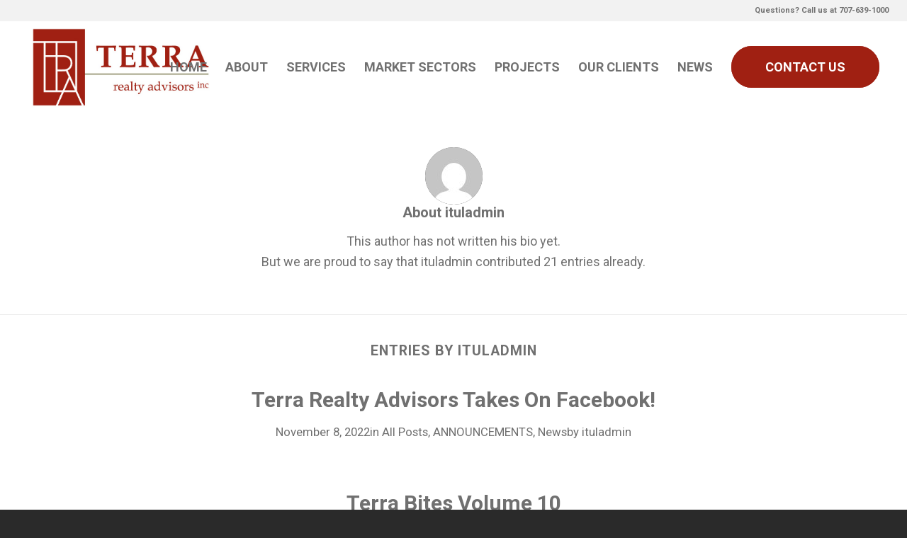

--- FILE ---
content_type: text/html; charset=UTF-8
request_url: https://terraadvisors.net/author/ituladmin/
body_size: 18434
content:
<!DOCTYPE html>
<html lang="en-US" class="html_stretched responsive av-preloader-disabled  html_header_top html_logo_left html_main_nav_header html_menu_right html_custom html_header_sticky html_header_shrinking_disabled html_header_topbar_active html_mobile_menu_phone html_header_searchicon_disabled html_content_align_center html_header_unstick_top_disabled html_header_stretch html_minimal_header html_av-overlay-side html_av-overlay-side-classic html_av-submenu-noclone html_entry_id_3820 av-cookies-no-cookie-consent av-no-preview av-default-lightbox html_text_menu_active av-mobile-menu-switch-default">
<head>
<meta charset="UTF-8" />


<!-- mobile setting -->
<meta name="viewport" content="width=device-width, initial-scale=1">

<!-- Scripts/CSS and wp_head hook -->
<meta name='robots' content='index, follow, max-image-preview:large, max-snippet:-1, max-video-preview:-1' />

	<!-- This site is optimized with the Yoast SEO plugin v26.8 - https://yoast.com/product/yoast-seo-wordpress/ -->
	<title>ituladmin, Author at Terra Realty Advisors</title>
	<link rel="canonical" href="https://terraadvisors.net/author/ituladmin/" />
	<link rel="next" href="https://terraadvisors.net/author/ituladmin/page/2/" />
	<meta property="og:locale" content="en_US" />
	<meta property="og:type" content="profile" />
	<meta property="og:title" content="ituladmin, Author at Terra Realty Advisors" />
	<meta property="og:url" content="https://terraadvisors.net/author/ituladmin/" />
	<meta property="og:site_name" content="Terra Realty Advisors" />
	<meta property="og:image" content="https://secure.gravatar.com/avatar/b4dc06158bc4342df031dc22e85ca232?s=500&d=mm&r=g" />
	<meta name="twitter:card" content="summary_large_image" />
	<script type="application/ld+json" class="yoast-schema-graph">{"@context":"https://schema.org","@graph":[{"@type":"ProfilePage","@id":"https://terraadvisors.net/author/ituladmin/","url":"https://terraadvisors.net/author/ituladmin/","name":"ituladmin, Author at Terra Realty Advisors","isPartOf":{"@id":"https://terraadvisors.net/#website"},"primaryImageOfPage":{"@id":"https://terraadvisors.net/author/ituladmin/#primaryimage"},"image":{"@id":"https://terraadvisors.net/author/ituladmin/#primaryimage"},"thumbnailUrl":"https://terraadvisors.net/wp-content/uploads/2022/11/Screen-Shot-2022-11-10-at-12.11.44-PM.png","breadcrumb":{"@id":"https://terraadvisors.net/author/ituladmin/#breadcrumb"},"inLanguage":"en-US","potentialAction":[{"@type":"ReadAction","target":["https://terraadvisors.net/author/ituladmin/"]}]},{"@type":"ImageObject","inLanguage":"en-US","@id":"https://terraadvisors.net/author/ituladmin/#primaryimage","url":"https://terraadvisors.net/wp-content/uploads/2022/11/Screen-Shot-2022-11-10-at-12.11.44-PM.png","contentUrl":"https://terraadvisors.net/wp-content/uploads/2022/11/Screen-Shot-2022-11-10-at-12.11.44-PM.png","width":2690,"height":1594},{"@type":"BreadcrumbList","@id":"https://terraadvisors.net/author/ituladmin/#breadcrumb","itemListElement":[{"@type":"ListItem","position":1,"name":"Home","item":"https://terraadvisors.net/home/"},{"@type":"ListItem","position":2,"name":"Archives for ituladmin"}]},{"@type":"WebSite","@id":"https://terraadvisors.net/#website","url":"https://terraadvisors.net/","name":"Terra Realty Advisors","description":"","publisher":{"@id":"https://terraadvisors.net/#organization"},"potentialAction":[{"@type":"SearchAction","target":{"@type":"EntryPoint","urlTemplate":"https://terraadvisors.net/?s={search_term_string}"},"query-input":{"@type":"PropertyValueSpecification","valueRequired":true,"valueName":"search_term_string"}}],"inLanguage":"en-US"},{"@type":"Organization","@id":"https://terraadvisors.net/#organization","name":"Terra Realty Advisors, Inc.","url":"https://terraadvisors.net/","logo":{"@type":"ImageObject","inLanguage":"en-US","@id":"https://terraadvisors.net/#/schema/logo/image/","url":"https://terraadvisors.net/wp-content/uploads/2020/09/TRAlogo2.25in300dpiRGB.png","contentUrl":"https://terraadvisors.net/wp-content/uploads/2020/09/TRAlogo2.25in300dpiRGB.png","width":275,"height":122,"caption":"Terra Realty Advisors, Inc."},"image":{"@id":"https://terraadvisors.net/#/schema/logo/image/"},"sameAs":["https://www.linkedin.com/company/terra-realty-advisors-inc."]},{"@type":"Person","@id":"https://terraadvisors.net/#/schema/person/9cca7018dd2ede0f26070ffb7e248ddf","name":"ituladmin","image":{"@type":"ImageObject","inLanguage":"en-US","@id":"https://terraadvisors.net/#/schema/person/image/","url":"https://secure.gravatar.com/avatar/2e903b341d8140d4612db52e8f659302602d43da7bf127cc074ad367fc07247e?s=96&d=mm&r=g","contentUrl":"https://secure.gravatar.com/avatar/2e903b341d8140d4612db52e8f659302602d43da7bf127cc074ad367fc07247e?s=96&d=mm&r=g","caption":"ituladmin"},"sameAs":["https://terraadvisors.net"],"mainEntityOfPage":{"@id":"https://terraadvisors.net/author/ituladmin/"}}]}</script>
	<!-- / Yoast SEO plugin. -->


<link rel='dns-prefetch' href='//www.bugherd.com' />
<link rel="alternate" type="application/rss+xml" title="Terra Realty Advisors &raquo; Feed" href="https://terraadvisors.net/feed/" />
<link rel="alternate" type="application/rss+xml" title="Terra Realty Advisors &raquo; Comments Feed" href="https://terraadvisors.net/comments/feed/" />
<link rel="alternate" type="application/rss+xml" title="Terra Realty Advisors &raquo; Posts by ituladmin Feed" href="https://terraadvisors.net/author/ituladmin/feed/" />

<!-- google webfont font replacement -->

			<script type='text/javascript'>

				(function() {

					/*	check if webfonts are disabled by user setting via cookie - or user must opt in.	*/
					var html = document.getElementsByTagName('html')[0];
					var cookie_check = html.className.indexOf('av-cookies-needs-opt-in') >= 0 || html.className.indexOf('av-cookies-can-opt-out') >= 0;
					var allow_continue = true;
					var silent_accept_cookie = html.className.indexOf('av-cookies-user-silent-accept') >= 0;

					if( cookie_check && ! silent_accept_cookie )
					{
						if( ! document.cookie.match(/aviaCookieConsent/) || html.className.indexOf('av-cookies-session-refused') >= 0 )
						{
							allow_continue = false;
						}
						else
						{
							if( ! document.cookie.match(/aviaPrivacyRefuseCookiesHideBar/) )
							{
								allow_continue = false;
							}
							else if( ! document.cookie.match(/aviaPrivacyEssentialCookiesEnabled/) )
							{
								allow_continue = false;
							}
							else if( document.cookie.match(/aviaPrivacyGoogleWebfontsDisabled/) )
							{
								allow_continue = false;
							}
						}
					}

					if( allow_continue )
					{
						var f = document.createElement('link');

						f.type 	= 'text/css';
						f.rel 	= 'stylesheet';
						f.href 	= 'https://fonts.googleapis.com/css?family=Roboto:100,400,700&display=auto';
						f.id 	= 'avia-google-webfont';

						document.getElementsByTagName('head')[0].appendChild(f);
					}
				})();

			</script>
			<style id='wp-img-auto-sizes-contain-inline-css' type='text/css'>
img:is([sizes=auto i],[sizes^="auto," i]){contain-intrinsic-size:3000px 1500px}
/*# sourceURL=wp-img-auto-sizes-contain-inline-css */
</style>

<style id='wp-emoji-styles-inline-css' type='text/css'>

	img.wp-smiley, img.emoji {
		display: inline !important;
		border: none !important;
		box-shadow: none !important;
		height: 1em !important;
		width: 1em !important;
		margin: 0 0.07em !important;
		vertical-align: -0.1em !important;
		background: none !important;
		padding: 0 !important;
	}
/*# sourceURL=wp-emoji-styles-inline-css */
</style>
<link rel='stylesheet' id='wp-block-library-css' href='https://terraadvisors.net/wp-includes/css/dist/block-library/style.min.css?ver=6.9' type='text/css' media='all' />
<style id='global-styles-inline-css' type='text/css'>
:root{--wp--preset--aspect-ratio--square: 1;--wp--preset--aspect-ratio--4-3: 4/3;--wp--preset--aspect-ratio--3-4: 3/4;--wp--preset--aspect-ratio--3-2: 3/2;--wp--preset--aspect-ratio--2-3: 2/3;--wp--preset--aspect-ratio--16-9: 16/9;--wp--preset--aspect-ratio--9-16: 9/16;--wp--preset--color--black: #000000;--wp--preset--color--cyan-bluish-gray: #abb8c3;--wp--preset--color--white: #ffffff;--wp--preset--color--pale-pink: #f78da7;--wp--preset--color--vivid-red: #cf2e2e;--wp--preset--color--luminous-vivid-orange: #ff6900;--wp--preset--color--luminous-vivid-amber: #fcb900;--wp--preset--color--light-green-cyan: #7bdcb5;--wp--preset--color--vivid-green-cyan: #00d084;--wp--preset--color--pale-cyan-blue: #8ed1fc;--wp--preset--color--vivid-cyan-blue: #0693e3;--wp--preset--color--vivid-purple: #9b51e0;--wp--preset--color--metallic-red: #b02b2c;--wp--preset--color--maximum-yellow-red: #edae44;--wp--preset--color--yellow-sun: #eeee22;--wp--preset--color--palm-leaf: #83a846;--wp--preset--color--aero: #7bb0e7;--wp--preset--color--old-lavender: #745f7e;--wp--preset--color--steel-teal: #5f8789;--wp--preset--color--raspberry-pink: #d65799;--wp--preset--color--medium-turquoise: #4ecac2;--wp--preset--gradient--vivid-cyan-blue-to-vivid-purple: linear-gradient(135deg,rgb(6,147,227) 0%,rgb(155,81,224) 100%);--wp--preset--gradient--light-green-cyan-to-vivid-green-cyan: linear-gradient(135deg,rgb(122,220,180) 0%,rgb(0,208,130) 100%);--wp--preset--gradient--luminous-vivid-amber-to-luminous-vivid-orange: linear-gradient(135deg,rgb(252,185,0) 0%,rgb(255,105,0) 100%);--wp--preset--gradient--luminous-vivid-orange-to-vivid-red: linear-gradient(135deg,rgb(255,105,0) 0%,rgb(207,46,46) 100%);--wp--preset--gradient--very-light-gray-to-cyan-bluish-gray: linear-gradient(135deg,rgb(238,238,238) 0%,rgb(169,184,195) 100%);--wp--preset--gradient--cool-to-warm-spectrum: linear-gradient(135deg,rgb(74,234,220) 0%,rgb(151,120,209) 20%,rgb(207,42,186) 40%,rgb(238,44,130) 60%,rgb(251,105,98) 80%,rgb(254,248,76) 100%);--wp--preset--gradient--blush-light-purple: linear-gradient(135deg,rgb(255,206,236) 0%,rgb(152,150,240) 100%);--wp--preset--gradient--blush-bordeaux: linear-gradient(135deg,rgb(254,205,165) 0%,rgb(254,45,45) 50%,rgb(107,0,62) 100%);--wp--preset--gradient--luminous-dusk: linear-gradient(135deg,rgb(255,203,112) 0%,rgb(199,81,192) 50%,rgb(65,88,208) 100%);--wp--preset--gradient--pale-ocean: linear-gradient(135deg,rgb(255,245,203) 0%,rgb(182,227,212) 50%,rgb(51,167,181) 100%);--wp--preset--gradient--electric-grass: linear-gradient(135deg,rgb(202,248,128) 0%,rgb(113,206,126) 100%);--wp--preset--gradient--midnight: linear-gradient(135deg,rgb(2,3,129) 0%,rgb(40,116,252) 100%);--wp--preset--font-size--small: 1rem;--wp--preset--font-size--medium: 1.125rem;--wp--preset--font-size--large: 1.75rem;--wp--preset--font-size--x-large: clamp(1.75rem, 3vw, 2.25rem);--wp--preset--spacing--20: 0.44rem;--wp--preset--spacing--30: 0.67rem;--wp--preset--spacing--40: 1rem;--wp--preset--spacing--50: 1.5rem;--wp--preset--spacing--60: 2.25rem;--wp--preset--spacing--70: 3.38rem;--wp--preset--spacing--80: 5.06rem;--wp--preset--shadow--natural: 6px 6px 9px rgba(0, 0, 0, 0.2);--wp--preset--shadow--deep: 12px 12px 50px rgba(0, 0, 0, 0.4);--wp--preset--shadow--sharp: 6px 6px 0px rgba(0, 0, 0, 0.2);--wp--preset--shadow--outlined: 6px 6px 0px -3px rgb(255, 255, 255), 6px 6px rgb(0, 0, 0);--wp--preset--shadow--crisp: 6px 6px 0px rgb(0, 0, 0);}:root { --wp--style--global--content-size: 800px;--wp--style--global--wide-size: 1130px; }:where(body) { margin: 0; }.wp-site-blocks > .alignleft { float: left; margin-right: 2em; }.wp-site-blocks > .alignright { float: right; margin-left: 2em; }.wp-site-blocks > .aligncenter { justify-content: center; margin-left: auto; margin-right: auto; }:where(.is-layout-flex){gap: 0.5em;}:where(.is-layout-grid){gap: 0.5em;}.is-layout-flow > .alignleft{float: left;margin-inline-start: 0;margin-inline-end: 2em;}.is-layout-flow > .alignright{float: right;margin-inline-start: 2em;margin-inline-end: 0;}.is-layout-flow > .aligncenter{margin-left: auto !important;margin-right: auto !important;}.is-layout-constrained > .alignleft{float: left;margin-inline-start: 0;margin-inline-end: 2em;}.is-layout-constrained > .alignright{float: right;margin-inline-start: 2em;margin-inline-end: 0;}.is-layout-constrained > .aligncenter{margin-left: auto !important;margin-right: auto !important;}.is-layout-constrained > :where(:not(.alignleft):not(.alignright):not(.alignfull)){max-width: var(--wp--style--global--content-size);margin-left: auto !important;margin-right: auto !important;}.is-layout-constrained > .alignwide{max-width: var(--wp--style--global--wide-size);}body .is-layout-flex{display: flex;}.is-layout-flex{flex-wrap: wrap;align-items: center;}.is-layout-flex > :is(*, div){margin: 0;}body .is-layout-grid{display: grid;}.is-layout-grid > :is(*, div){margin: 0;}body{padding-top: 0px;padding-right: 0px;padding-bottom: 0px;padding-left: 0px;}a:where(:not(.wp-element-button)){text-decoration: underline;}:root :where(.wp-element-button, .wp-block-button__link){background-color: #32373c;border-width: 0;color: #fff;font-family: inherit;font-size: inherit;font-style: inherit;font-weight: inherit;letter-spacing: inherit;line-height: inherit;padding-top: calc(0.667em + 2px);padding-right: calc(1.333em + 2px);padding-bottom: calc(0.667em + 2px);padding-left: calc(1.333em + 2px);text-decoration: none;text-transform: inherit;}.has-black-color{color: var(--wp--preset--color--black) !important;}.has-cyan-bluish-gray-color{color: var(--wp--preset--color--cyan-bluish-gray) !important;}.has-white-color{color: var(--wp--preset--color--white) !important;}.has-pale-pink-color{color: var(--wp--preset--color--pale-pink) !important;}.has-vivid-red-color{color: var(--wp--preset--color--vivid-red) !important;}.has-luminous-vivid-orange-color{color: var(--wp--preset--color--luminous-vivid-orange) !important;}.has-luminous-vivid-amber-color{color: var(--wp--preset--color--luminous-vivid-amber) !important;}.has-light-green-cyan-color{color: var(--wp--preset--color--light-green-cyan) !important;}.has-vivid-green-cyan-color{color: var(--wp--preset--color--vivid-green-cyan) !important;}.has-pale-cyan-blue-color{color: var(--wp--preset--color--pale-cyan-blue) !important;}.has-vivid-cyan-blue-color{color: var(--wp--preset--color--vivid-cyan-blue) !important;}.has-vivid-purple-color{color: var(--wp--preset--color--vivid-purple) !important;}.has-metallic-red-color{color: var(--wp--preset--color--metallic-red) !important;}.has-maximum-yellow-red-color{color: var(--wp--preset--color--maximum-yellow-red) !important;}.has-yellow-sun-color{color: var(--wp--preset--color--yellow-sun) !important;}.has-palm-leaf-color{color: var(--wp--preset--color--palm-leaf) !important;}.has-aero-color{color: var(--wp--preset--color--aero) !important;}.has-old-lavender-color{color: var(--wp--preset--color--old-lavender) !important;}.has-steel-teal-color{color: var(--wp--preset--color--steel-teal) !important;}.has-raspberry-pink-color{color: var(--wp--preset--color--raspberry-pink) !important;}.has-medium-turquoise-color{color: var(--wp--preset--color--medium-turquoise) !important;}.has-black-background-color{background-color: var(--wp--preset--color--black) !important;}.has-cyan-bluish-gray-background-color{background-color: var(--wp--preset--color--cyan-bluish-gray) !important;}.has-white-background-color{background-color: var(--wp--preset--color--white) !important;}.has-pale-pink-background-color{background-color: var(--wp--preset--color--pale-pink) !important;}.has-vivid-red-background-color{background-color: var(--wp--preset--color--vivid-red) !important;}.has-luminous-vivid-orange-background-color{background-color: var(--wp--preset--color--luminous-vivid-orange) !important;}.has-luminous-vivid-amber-background-color{background-color: var(--wp--preset--color--luminous-vivid-amber) !important;}.has-light-green-cyan-background-color{background-color: var(--wp--preset--color--light-green-cyan) !important;}.has-vivid-green-cyan-background-color{background-color: var(--wp--preset--color--vivid-green-cyan) !important;}.has-pale-cyan-blue-background-color{background-color: var(--wp--preset--color--pale-cyan-blue) !important;}.has-vivid-cyan-blue-background-color{background-color: var(--wp--preset--color--vivid-cyan-blue) !important;}.has-vivid-purple-background-color{background-color: var(--wp--preset--color--vivid-purple) !important;}.has-metallic-red-background-color{background-color: var(--wp--preset--color--metallic-red) !important;}.has-maximum-yellow-red-background-color{background-color: var(--wp--preset--color--maximum-yellow-red) !important;}.has-yellow-sun-background-color{background-color: var(--wp--preset--color--yellow-sun) !important;}.has-palm-leaf-background-color{background-color: var(--wp--preset--color--palm-leaf) !important;}.has-aero-background-color{background-color: var(--wp--preset--color--aero) !important;}.has-old-lavender-background-color{background-color: var(--wp--preset--color--old-lavender) !important;}.has-steel-teal-background-color{background-color: var(--wp--preset--color--steel-teal) !important;}.has-raspberry-pink-background-color{background-color: var(--wp--preset--color--raspberry-pink) !important;}.has-medium-turquoise-background-color{background-color: var(--wp--preset--color--medium-turquoise) !important;}.has-black-border-color{border-color: var(--wp--preset--color--black) !important;}.has-cyan-bluish-gray-border-color{border-color: var(--wp--preset--color--cyan-bluish-gray) !important;}.has-white-border-color{border-color: var(--wp--preset--color--white) !important;}.has-pale-pink-border-color{border-color: var(--wp--preset--color--pale-pink) !important;}.has-vivid-red-border-color{border-color: var(--wp--preset--color--vivid-red) !important;}.has-luminous-vivid-orange-border-color{border-color: var(--wp--preset--color--luminous-vivid-orange) !important;}.has-luminous-vivid-amber-border-color{border-color: var(--wp--preset--color--luminous-vivid-amber) !important;}.has-light-green-cyan-border-color{border-color: var(--wp--preset--color--light-green-cyan) !important;}.has-vivid-green-cyan-border-color{border-color: var(--wp--preset--color--vivid-green-cyan) !important;}.has-pale-cyan-blue-border-color{border-color: var(--wp--preset--color--pale-cyan-blue) !important;}.has-vivid-cyan-blue-border-color{border-color: var(--wp--preset--color--vivid-cyan-blue) !important;}.has-vivid-purple-border-color{border-color: var(--wp--preset--color--vivid-purple) !important;}.has-metallic-red-border-color{border-color: var(--wp--preset--color--metallic-red) !important;}.has-maximum-yellow-red-border-color{border-color: var(--wp--preset--color--maximum-yellow-red) !important;}.has-yellow-sun-border-color{border-color: var(--wp--preset--color--yellow-sun) !important;}.has-palm-leaf-border-color{border-color: var(--wp--preset--color--palm-leaf) !important;}.has-aero-border-color{border-color: var(--wp--preset--color--aero) !important;}.has-old-lavender-border-color{border-color: var(--wp--preset--color--old-lavender) !important;}.has-steel-teal-border-color{border-color: var(--wp--preset--color--steel-teal) !important;}.has-raspberry-pink-border-color{border-color: var(--wp--preset--color--raspberry-pink) !important;}.has-medium-turquoise-border-color{border-color: var(--wp--preset--color--medium-turquoise) !important;}.has-vivid-cyan-blue-to-vivid-purple-gradient-background{background: var(--wp--preset--gradient--vivid-cyan-blue-to-vivid-purple) !important;}.has-light-green-cyan-to-vivid-green-cyan-gradient-background{background: var(--wp--preset--gradient--light-green-cyan-to-vivid-green-cyan) !important;}.has-luminous-vivid-amber-to-luminous-vivid-orange-gradient-background{background: var(--wp--preset--gradient--luminous-vivid-amber-to-luminous-vivid-orange) !important;}.has-luminous-vivid-orange-to-vivid-red-gradient-background{background: var(--wp--preset--gradient--luminous-vivid-orange-to-vivid-red) !important;}.has-very-light-gray-to-cyan-bluish-gray-gradient-background{background: var(--wp--preset--gradient--very-light-gray-to-cyan-bluish-gray) !important;}.has-cool-to-warm-spectrum-gradient-background{background: var(--wp--preset--gradient--cool-to-warm-spectrum) !important;}.has-blush-light-purple-gradient-background{background: var(--wp--preset--gradient--blush-light-purple) !important;}.has-blush-bordeaux-gradient-background{background: var(--wp--preset--gradient--blush-bordeaux) !important;}.has-luminous-dusk-gradient-background{background: var(--wp--preset--gradient--luminous-dusk) !important;}.has-pale-ocean-gradient-background{background: var(--wp--preset--gradient--pale-ocean) !important;}.has-electric-grass-gradient-background{background: var(--wp--preset--gradient--electric-grass) !important;}.has-midnight-gradient-background{background: var(--wp--preset--gradient--midnight) !important;}.has-small-font-size{font-size: var(--wp--preset--font-size--small) !important;}.has-medium-font-size{font-size: var(--wp--preset--font-size--medium) !important;}.has-large-font-size{font-size: var(--wp--preset--font-size--large) !important;}.has-x-large-font-size{font-size: var(--wp--preset--font-size--x-large) !important;}
/*# sourceURL=global-styles-inline-css */
</style>

<link rel='stylesheet' id='contact-form-7-css' href='https://terraadvisors.net/wp-content/plugins/contact-form-7/includes/css/styles.css?ver=6.1.4' type='text/css' media='all' />
<link rel='stylesheet' id='mediaelement-css' href='https://terraadvisors.net/wp-includes/js/mediaelement/mediaelementplayer-legacy.min.css?ver=4.2.17' type='text/css' media='all' />
<link rel='stylesheet' id='wp-mediaelement-css' href='https://terraadvisors.net/wp-includes/js/mediaelement/wp-mediaelement.min.css?ver=6.9' type='text/css' media='all' />
<link rel='stylesheet' id='avia-merged-styles-css' href='https://terraadvisors.net/wp-content/uploads/dynamic_avia/avia-merged-styles-9aa0c07144c638a6670328eaf554df17---696f7215282a9.css' type='text/css' media='all' />
<link rel='stylesheet' id='avia-single-post-3820-css' href='https://terraadvisors.net/wp-content/uploads/dynamic_avia/avia_posts_css/post-3820.css?ver=ver-1768950120' type='text/css' media='all' />
<link rel='stylesheet' id='avia-single-post-78-css' href='https://terraadvisors.net/wp-content/uploads/dynamic_avia/avia_posts_css/post-78.css?ver=ver-1768911381' type='text/css' media='all' />
<script type="text/javascript" src="https://terraadvisors.net/wp-includes/js/jquery/jquery.min.js?ver=3.7.1" id="jquery-core-js"></script>
<script type="text/javascript" src="https://terraadvisors.net/wp-includes/js/jquery/jquery-migrate.min.js?ver=3.4.1" id="jquery-migrate-js"></script>
<script type="text/javascript" src="https://terraadvisors.net/wp-content/uploads/dynamic_avia/avia-head-scripts-4f5eead831c86c2e16cfa55444a254ca---696f721564e34.js" id="avia-head-scripts-js"></script>
<link rel="https://api.w.org/" href="https://terraadvisors.net/wp-json/" /><link rel="alternate" title="JSON" type="application/json" href="https://terraadvisors.net/wp-json/wp/v2/users/1" /><link rel="EditURI" type="application/rsd+xml" title="RSD" href="https://terraadvisors.net/xmlrpc.php?rsd" />
<meta name="generator" content="WordPress 6.9" />
<meta name="cdp-version" content="1.5.0" />
<link rel="icon" href="https://terraadvisors.net/wp-content/uploads/2021/04/Image20210416112631-150x150.png" type="image/png">
<!--[if lt IE 9]><script src="https://terraadvisors.net/wp-content/themes/enfold/js/html5shiv.js"></script><![endif]--><link rel="profile" href="https://gmpg.org/xfn/11" />
<link rel="alternate" type="application/rss+xml" title="Terra Realty Advisors RSS2 Feed" href="https://terraadvisors.net/feed/" />
<link rel="pingback" href="https://terraadvisors.net/xmlrpc.php" />

<style type='text/css' media='screen'>
 #top #header_main > .container, #top #header_main > .container .main_menu  .av-main-nav > li > a, #top #header_main #menu-item-shop .cart_dropdown_link{ height:130px; line-height: 130px; }
 .html_top_nav_header .av-logo-container{ height:130px;  }
 .html_header_top.html_header_sticky #top #wrap_all #main{ padding-top:158px; } 
</style>

<!-- To speed up the rendering and to display the site as fast as possible to the user we include some styles and scripts for above the fold content inline -->
<style type="text/css" media="screen">.ls-container,.ls-wp-container{visibility:hidden;position:relative;max-width:100%;user-select:none;-ms-user-select:none;-moz-user-select:none;-webkit-user-select:none} .ls-inner{position:relative;width:100%;height:100%;background-position:center center;z-index:30} .ls-wp-fullwidth-container{width:100%;position:relative} .ls-wp-fullwidth-helper{position:absolute} ls-scene-wrapper{width:100%;margin:0 auto;display:block !important;position:relative !important} ls-scene-wrapper .ls-container{position:sticky !important;top:0} ls-silent-wrapper{width:100vw;height:100vh;z-index:-1 !important;visibility:hidden !important;opacity:0 !important;pointer-events:none !important;position:fixed !important;left:-200vw;top:-200vh} ls-scene-wrapper[data-disabled-scene]{height:auto !important} .ls-slide-bgcolor,.ls-slide-backgrounds,.ls-slide-effects,.ls-background-videos,.ls-bg-video-overlay{-o-transform:translateZ(0);-ms-transform:translateZ(0);-moz-transform:translateZ(0);-webkit-transform:translateZ(0);transform:translateZ(0)} .ls-layers,.ls-slide-bgcolor,.ls-slide-backgrounds,.ls-slide-effects,.ls-background-videos,.ls-bg-video-overlay{width:100%;height:100%;position:absolute;left:0;top:0;overflow:hidden} .ls-text-layer .ls-ch .ls-grad-bg-overflow{display:block;position:absolute;width:100%;height:100%;z-index:-1} .ls-wrapper{padding:0 !important;visibility:visible !important;border:0 !important;z-index:1} .ls-wrapper.ls-fix-textnodes .ls-ln,.ls-wrapper.ls-fix-textnodes .ls-wd{position:static !important;transform:none !important} .ls-wrapper .ls-ln{white-space:nowrap} .ls-layer.ls-has-chars .ls-wd{position:static !important} .ls-layer.ls-has-chars .ls-ch{position:relative !important} .ls-layer.ls-has-words .ls-wd{position:relative !important} .ls-layer.ls-has-lines .ls-ln{position:relative !important} .ls-layer .ls-ch,.ls-layer .ls-wd,.ls-layer .ls-ln{text-decoration:inherit} .ls-layer[data-ls-text-animating-in][data-ls-mask-text-in] .ls-ch,.ls-layer[data-ls-text-animating-in][data-ls-mask-text-in] .ls-wd,.ls-layer[data-ls-text-animating-in][data-ls-mask-text-in] .ls-ln,.ls-layer[data-ls-text-animating-out][data-ls-mask-text-out] .ls-ch,.ls-layer[data-ls-text-animating-out][data-ls-mask-text-out] .ls-wd,.ls-layer[data-ls-text-animating-out][data-ls-mask-text-out] .ls-ln{clip-path:polygon(0 0,100% 0,100% 100%,0 100%)} .ls-textnode-dummy{display:inline-block !important;visibility:hidden !important;pointer-events:none !important} .ls-textnode-bgclip-wrap{left:0;top:0;position:absolute;background-clip:text;-webkit-background-clip:text;text-fill-color:transparent;-webkit-text-fill-color:transparent;text-align:left !important;pointer-events:none !important} .ls-textnode{color:transparent;text-fill-color:transparent;-webkit-text-fill-color:transparent} .ls-wrapper.ls-force-display-block{display:block !important} .ls-wrapper.ls-force-visibility-hidden{visibility:hidden !important} .ls-wrapper.ls-force-left-0{left:0 !important} .ls-wrapper.ls-force-width-auto{width:auto !important} .ls-force-height-auto{height:auto !important} .ls-wrapper.ls-force-full-size{width:100% !important;height:100% !important} .ls-layer.ls-force-no-transform,.ls-wrapper.ls-force-no-transform{transform:none !important} .ls-force-no-transform .ls-ln,.ls-force-no-transform .ls-wd,.ls-force-no-transform .ls-ch{transform:none !important} .ls-background-videos{z-index:1} .ls-bg-video-overlay{z-index:21;background-repeat:repeat;background-position:center center} .ls-slide-backgrounds{z-index:2} .ls-slide-effects{z-index:4} .ls-slide-bgcolor{z-index:1} .ls-layers{z-index:35} .ls-z,.ls-parallax,.ls-in-out,.ls-scroll,.ls-scroll-transform,.ls-loop,.ls-clip{position:absolute !important;width:100%;height:100%;top:0;left:0} .ls-clip,.ls-m-layers-clip{clip-path:polygon(0% 0%,100% 0%,100% 100%,0% 100%)} .ls-layers-clip{clip:rect( 0px,var( --sw ),var( --sh ),0px )} .ls-z{width:100% !important;height:100% !important;top:0 !important;left:0 !important;bottom:auto !important;right:auto !important;display:block !important;overflow:visible !important;pointer-events:none !important} .ls-z.ls-wrapper.ls-pinned{position:fixed !important} .ls-slide-backgrounds .ls-wrapper.ls-z{overflow:hidden !important} .ls-inner-wrapper{pointer-events:auto} .ls-inner-wrapper *{pointer-events:inherit} .ls-in-out{display:none} .ls-loop,.ls-clip{display:block !important} .ls-parallax,.ls-in-out,.ls-scroll,.ls-scroll-transform,.ls-loop,.ls-z{background:none !important} .ls-bg-wrap,.ls-loop{margin:0 !important} .ls-wrapper > .ls-layer,.ls-wrapper > a > .ls-layer .ls-wrapper > .ls-bg{line-height:normal;white-space:nowrap;word-wrap:normal;margin-right:0 !important;margin-bottom:0 !important} .ls-wrapper > .ls-layer,.ls-wrapper > a > .ls-layer{position:static !important;display:block !important;transform:translateZ(0)} .ls-bg-wrap,.ls-bg-outer{width:100%;height:100%;position:absolute;left:0;top:0} .ls-bg-wrap{display:none} .ls-bg-outer{overflow:hidden !important} .ls-wrapper > a.ls-layer-link{cursor:pointer !important;display:block !important;position:absolute !important;left:0 !important;top:0 !important;width:100% !important;height:100% !important;z-index:10;-o-transform:translateZ(100px);-ms-transform:translateZ(100px);-moz-transform:translateZ(100px);-webkit-transform:translateZ(100px);transform:translateZ(100px);background:url([data-uri]) !important} .ls-l[data-prefix]:before,.ls-layer[data-prefix]:before{position:relative;display:inline-block;content:attr(data-prefix)} .ls-l[data-suffix]:after,.ls-layer[data-suffix]:after{position:relative;display:inline-block;content:attr(data-suffix)} .ls-l[data-prefix]:before,.ls-layer[data-prefix]:before,.ls-l[data-suffix]:after,.ls-layer[data-suffix]:after{color:var( --ls-affix-color,currentColor );transform:translateY( var( --ls-affix-va,0em ) );font-size:var( --ls-affix-fs,1em );font-family:var( --ls-affix-ff,inherit );font-weight:var( --ls-affix-fw,inherit )} .ls-l[data-prefix]:before,.ls-layer[data-prefix]:before,.ls-l[data-suffix]:after,.ls-layer[data-suffix]:after{display:var( --ls-affix-nl,inline-block )} .ls-l[data-prefix].ls-affix-float:before,.ls-layer[data-prefix].ls-affix-float:before,.ls-l[data-suffix].ls-affix-float:after,.ls-layer[data-suffix].ls-affix-float:after{position:absolute;left:50%;top:50%;transform:translate( calc( -50% + var( --ls-affix-ha,0em ) ) ,calc( -50% + var( --ls-affix-va,0em ) ) )} .ls-l[data-prefix]:before,.ls-layer[data-prefix]:before{margin-right:var( --ls-affix-ha,0em )} .ls-l[data-suffix]:after,.ls-layer[data-suffix]:after{margin-left:var( --ls-affix-ha,0em )} .ls-gui-element{z-index:40;text-decoration:none !important} .ls-loading-container{position:absolute !important;display:none;left:50% !important;top:50% !important} .ls-loading-indicator{margin:0 auto} .ls-media-unmute{visibility:hidden;position:absolute;left:16px;top:16px;width:30px;height:30px;cursor:pointer;opacity:.65} .ls-media-unmute-active{visibility:visible} .ls-media-unmute-bg{position:absolute;left:0;top:0;right:0;bottom:0;border-radius:30px;border:0 solid white;transform:scale(0.1);background:rgba(0,0,0,.25);box-shadow:0 3px 10px rgba(0,0,0,.2)} .ls-icon-muted,.ls-icon-unmuted{position:absolute;left:0;top:0;width:100%;height:100%;background-repeat:no-repeat;background-position:center;background-size:20px;transform:scale(0.1)} .ls-media-unmute-active .ls-media-unmute-bg{border:2px solid white} .ls-media-unmute-active .ls-icon-muted,.ls-media-unmute-active .ls-icon-unmuted,.ls-media-unmute-active .ls-media-unmute-bg{transform:scale(1) !important} .ls-icon-muted{background-image:url('https://terraadvisors.net/wp-content/themes/enfold/config-layerslider/LayerSlider/assets/static/layerslider/img/icon-muted-white.png');opacity:1} .ls-icon-unmuted{background-image:url('https://terraadvisors.net/wp-content/themes/enfold/config-layerslider/LayerSlider/assets/static/layerslider/img/icon-unmuted-white.png');opacity:0} .ls-media-unmute:hover{opacity:1} .ls-media-unmute:hover .ls-icon-muted{opacity:0} .ls-media-unmute:hover .ls-icon-unmuted{opacity:1} .ls-media-unmute-bg,.ls-icon-unmuted,.ls-media-unmute,.ls-icon-muted{transition:all .3s ease-in-out !important} .ls-bottom-slidebuttons{text-align:left} .ls-bottom-nav-wrapper,.ls-below-thumbnails{height:0;position:relative;text-align:center;margin:0 auto} .ls-below-thumbnails{display:none} .ls-bottom-nav-wrapper a,.ls-nav-prev,.ls-nav-next{outline:none} .ls-bottom-slidebuttons{position:relative} .ls-bottom-slidebuttons,.ls-nav-start,.ls-nav-stop,.ls-nav-sides{position:relative} .ls-nothumb{text-align:center !important} .ls-link,.ls-link:hover{position:absolute !important;width:100% !important;height:100% !important;left:0 !important;top:0 !important} .ls-link{display:none} .ls-link-on-top{z-index:999999 !important} .ls-link,.ls-wrapper > a > *{background-image:url('[data-uri]')} .ls-bottom-nav-wrapper,.ls-thumbnail-wrapper,.ls-nav-prev,.ls-nav-next{visibility:hidden} .ls-bar-timer{position:absolute;width:0;height:2px;background:white;border-bottom:2px solid #555;opacity:.55;top:0} .ls-circle-timer{width:16px;height:16px;position:absolute;right:10px;top:10px;opacity:.65;display:none} .ls-container .ls-circle-timer,.ls-container .ls-circle-timer *{box-sizing:border-box !important} .ls-ct-half{border:4px solid white} .ls-ct-left,.ls-ct-right{width:50%;height:100%;overflow:hidden} .ls-ct-left,.ls-ct-right{position:absolute} .ls-ct-left{left:0} .ls-ct-right{left:50%} .ls-ct-rotate{width:200%;height:100%;position:absolute;top:0} .ls-ct-left .ls-ct-rotate,.ls-ct-right .ls-ct-hider,.ls-ct-right .ls-ct-half{left:0} .ls-ct-right .ls-ct-rotate,.ls-ct-left .ls-ct-hider,.ls-ct-left .ls-ct-half{right:0} .ls-ct-hider,.ls-ct-half{position:absolute;top:0} .ls-ct-hider{width:50%;height:100%;overflow:hidden} .ls-ct-half{width:200%;height:100%} .ls-ct-center{width:100%;height:100%;left:0;top:0;position:absolute;border:4px solid black;opacity:0.2} .ls-ct-half,.ls-ct-center{border-radius:100px;-moz-border-radius:100px;-webkit-border-radius:100px} .ls-slidebar-container{margin:10px auto} .ls-slidebar-container,.ls-slidebar{position:relative} .ls-progressbar,.ls-slidebar-slider-container{position:absolute;left:0;top:0} .ls-progressbar{width:0;height:100%;z-index:1} .ls-slidebar-slider-container{z-index:2} .ls-slidebar-slider{position:static !important;cursor:pointer} .ls-slidebar{height:10px;background-color:#ddd} .ls-slidebar,.ls-progressbar{border-radius:10px} .ls-progressbar{background-color:#bbb} .ls-slidebar-slider-container{top:50%} .ls-slidebar-slider{width:20px;height:20px;border-radius:20px;background-color:#999} .ls-slidebar-light .ls-slidebar{height:8px;background-color:white;border:1px solid #ddd;border-top:1px solid #ccc} .ls-slidebar-light .ls-slidebar,.ls-slidebar-light .ls-progressbar{border-radius:10px} .ls-slidebar-light .ls-progressbar{background-color:#eee} .ls-slidebar-light .ls-slidebar-slider-container{top:50%} .ls-slidebar-light .ls-slidebar-slider{width:18px;height:18px;border-radius:20px;background-color:#eee;border:1px solid #bbb;border-top:1px solid #ccc;border-bottom:1px solid #999} .ls-tn{display:none !important} .ls-thumbnail-hover{display:none;position:absolute;left:0} .ls-thumbnail-hover-inner{width:100%;height:100%;position:absolute;left:0;top:0;display:none} .ls-thumbnail-hover-bg{position:absolute;width:100%;height:100%;left:0;top:0} .ls-thumbnail-hover-img{position:absolute;overflow:hidden} .ls-thumbnail-hover img{max-width:none !important;position:absolute;display:inline-block;visibility:visible !important;left:50%;top:0} .ls-thumbnail-hover span{left:50%;top:100%;width:0;height:0;display:block;position:absolute;border-left-color:transparent !important;border-right-color:transparent !important;border-bottom-color:transparent !important} .ls-thumbnail-wrapper{position:relative;width:100%;margin:0 auto} .ls-thumbnail-wrapper.ls-thumbnail-fill a img{width:100%} .ls-thumbnail{position:relative;margin:0 auto} .ls-thumbnail-inner,.ls-thumbnail-slide-container{width:100%} .ls-thumbnail-slide-container{overflow:hidden !important;position:relative} .ls-thumbnail-slide{text-align:center;white-space:nowrap;float:left;position:relative} .ls-thumbnail-slide a{overflow:hidden;display:inline-block;width:0;height:0;position:relative} .ls-thumbnail-slide img{max-width:none !important;max-height:100% !important;height:100%;visibility:visible !important;background-position:center !important} .ls-touchscroll{overflow-x:auto !important} .ls-shadow{display:none;position:absolute;z-index:10 !important;top:100%;width:100%;left:0;overflow:hidden !important;visibility:hidden} .ls-shadow img{width:100% !important;height:auto !important;position:absolute !important;left:0 !important;bottom:0 !important} .ls-media-layer{overflow:hidden} .ls-vpcontainer,.ls-videopreview{width :100%;height :100%;position :absolute;left :0;top :0;cursor :pointer} .ls-videopreview{background-size:cover;background-position:center center} .ls-videopreview{z-index:1} .ls-playvideo{position:absolute;left:50%;top:50%;cursor:pointer;z-index:2} .ls-autoplay .ls-playvideo,.ls-instant-autoplay .ls-playvideo{display:none !important} .ls-forcehide{display:none !important} .ls-yourlogo{position:absolute;z-index:50} .ls-slide-transition-wrapper{width:100%;height:100%;position:absolute;left:0;top:0;z-index:3} .ls-slide-transition-wrapper,.ls-slide-transition-wrapper *{text-align:left !important} .ls-slide-transition-tile{position:relative;float:left} .ls-slide-transition-tile img{visibility:visible;margin:0 !important} .ls-curtiles{overflow:hidden} .ls-curtiles,.ls-nexttiles{position:absolute;width:100%;height:100%;left:0;top:0} .ls-curtile,.ls-nexttile{overflow:hidden;width:100% !important;height:100% !important;-o-transform:translateZ(0);-ms-transform:translateZ(0);-moz-transform:translateZ(0);-webkit-transform:translateZ(0);transform:translateZ(0)} .ls-nexttile{display:none} .ls-3d-container{position:relative;overflow:visible !important;-ms-perspective:none !important;-moz-perspective:none !important;-webkit-perspective:none !important;perspective:none !important} .ls-3d-box{position:absolute} .ls-3d-box > div{overflow:hidden;margin:0;padding:0;position:absolute;background-color:#888} .ls-3d-box .ls-3d-top,.ls-3d-box .ls-3d-bottom{background-color:#555} .ls-slide-transition-wrapper,.ls-slide-transition-tile{-ms-perspective:1500px;-moz-perspective:1500px;-webkit-perspective:1500px;perspective:1500px} .ls-slide-transition-tile,.ls-3d-box,.ls-curtiles,.ls-nexttiles{-ms-transform-style:preserve-3d;-moz-transform-style:preserve-3d;-webkit-transform-style:preserve-3d;transform-style:preserve-3d} .ls-curtile,.ls-nexttile,.ls-3d-box{-ms-backface-visibility:hidden;-moz-backface-visibility:hidden;-webkit-backface-visibility:hidden;backface-visibility:hidden} html body .ls-container.ls-wp-container.ls-fullsize:not(.ls-hidden),html body .ls-container.ls-wp-container.ls-fullwidth:not(.ls-hidden),html body .ls-container.ls-wp-container.ls-responsive:not(.ls-hidden),html body .ls-container.ls-wp-container.ls-fixedsize:not(.ls-hidden),#ls-global .ls-container.ls-wp-container.ls-fullsize:not(.ls-hidden),#ls-global .ls-container.ls-wp-container.ls-fullwidth:not(.ls-hidden),#ls-global .ls-container.ls-wp-container.ls-responsive:not(.ls-hidden),#ls-global .ls-container.ls-wp-container.ls-fixedsize:not(.ls-hidden){max-width:100%} html body .ls-container.ls-hidden,#ls-global .ls-container.ls-hidden{width:0px !important;height:0px !important;position:absolute;left:-5000px;top:-5000px;z-index:-1;overflow:hidden !important;visibility:hidden !important;display:block !important} .ls-selectable{user-select:text;-ms-user-select:text;-moz-user-select:text;-webkit-user-select:text} .ls-unselectable{user-select:none;-ms-user-select:none;-moz-user-select:none;-webkit-user-select:none} .ls-visible{overflow:visible !important;clip:auto !important;clip-path:none !important} .ls-unselectable{user-select:none;-o-user-select:none;-ms-user-select:none;-moz-user-select:none;-webkit-user-select:none} .ls-overflow-hidden{overflow:hidden} .ls-overflowx-hidden{overflow-x:hidden} html body .ls-overflow-visible,html#ls-global .ls-overflow-visible,body#ls-global .ls-overflow-visible,#ls-global .ls-overflow-visible,.ls-overflow-visible{overflow:visible !important} .ls-overflowy-hidden{overflow-y:hidden} .ls-slide{display:block !important;visibility:hidden !important;position:absolute !important;overflow:hidden;top:0 !important;left:0 !important;bottom:auto !important;right:auto !important;background:none;border:none !important;margin:0 !important;padding:0 !important} .ls-slide > .ls-layer,.ls-slide > .ls-l,.ls-slide > .ls-bg,.ls-slide > a > .ls-layer,.ls-slide > a > .ls-l,.ls-slide > a > .ls-bg{position:absolute !important;white-space:nowrap} .ls-fullscreen{margin:0 !important;padding:0 !important;width:auto !important;height:auto !important} .ls-fullscreen .ls-container{background-color:black;margin:0 auto !important} .ls-fullscreen .ls-fullscreen-wrapper{width:100% !important;height:100% !important;margin:0 !important;padding:0 !important;border:0 !important;background-color:black;overflow:hidden !important;position:relative !important} .ls-fullscreen .ls-fullscreen-wrapper .ls-container,.ls-fullscreen .ls-fullscreen-wrapper .ls-wp-container{position:absolute !important;top:50% !important;left:50% !important;transform:translate(-50%,-50%) !important} .ls-layer .split-item{font-weight:inherit !important;font-family:inherit !important;font-size:inherit;color:inherit} html body .ls-container .ls-layer,#ls-global .ls-container .ls-layer,html body .ls-container .ls-l,#ls-global .ls-container .ls-l{border-width:0;border-style:solid;border-color:#000;color:#000;font-size:36px;font-family:Arial,sans-serif;background-repeat:no-repeat;stroke:#000;text-align:left;font-style:normal;text-decoration:none;text-transform:none;font-weight:400;letter-spacing:0;background-position:0% 0%;background-clip:border-box;opacity:1;mix-blend-mode:unset} .ls-container .ls-layer svg,.ls-container .ls-l svg{width:1em;height:1em;display:block} .ls-container .ls-layer:not(.ls-html-layer),.ls-container .ls-l:not(.ls-html-layer){stroke-width:0} .ls-container .ls-layer:not(.ls-html-layer) svg,.ls-container .ls-l:not(.ls-html-layer) svg{fill:currentColor} .ls-container .ls-layer.ls-shape-layer svg,.ls-container .ls-layer.ls-svg-layer svg,.ls-container .ls-l.ls-shape-layer svg,.ls-container .ls-l.ls-svg-layer svg{width:100%;height:100%} .ls-container .ls-layer.ls-icon-layer .fa,.ls-container .ls-l.ls-icon-layer .fa{display:block;line-height:inherit} .ls-container .ls-layer.ls-ib-icon svg,.ls-container .ls-l.ls-ib-icon svg,.ls-container .ls-layer.ls-ib-icon .fa,.ls-container .ls-l.ls-ib-icon .fa{display:inline-block;vertical-align:middle} .ls-container .ls-layer.ls-html-layer svg,.ls-container .ls-l.ls-html-layer svg{display:inline;width:auto;height:auto} .ls-container .ls-button-layer{cursor:pointer} .ls-container:not(.ls-hidden) .ls-wrapper:not(.ls-force-display-block) picture.ls-layer img,.ls-container:not(.ls-hidden) .ls-wrapper:not(.ls-force-display-block) picture.ls-l img{width:inherit !important;height:inherit !important} .ls-container.ls-hidden picture{display:flex !important} .ls-container.ls-hidden picture.ls-layer img,.ls-container.ls-hidden picture.ls-l img{width:auto;height:auto} .ls-l[data-ls-smart-bg],.ls-layer[data-ls-smart-bg],ls-layer[data-ls-smart-bg]{overflow:hidden !important;background-size:0 0 !important} .ls-l[data-ls-smart-bg]:before,.ls-layer[data-ls-smart-bg]:before,ls-layer[data-ls-smart-bg]:before{content:'';display:block;position:absolute;left:0;top:0;z-index:-1;width:var(--sw);height:var(--sh);transform:translate( calc( var( --x,0px ) + var( --lx,0px ) ),calc( var( --y,0px ) + var( --ly,0px ) ) );background-image:inherit;background-size:var( --bgs,inherit );background-position:inherit;background-repeat:inherit} html body .ls-nav-prev,#ls-global .ls-nav-prev,html body .ls-nav-next,#ls-global .ls-nav-next,html body .ls-bottom-nav-wrapper a,#ls-global .ls-bottom-nav-wrapper a,html body .ls-container .ls-fullscreen,#ls-global .ls-container .ls-fullscreen,html body .ls-thumbnail a,#ls-global .ls-thumbnail a{transition:none;-ms-transition:none;-webkit-transition:none;line-height:normal;outline:none;padding:0;border:0} html body .ls-wrapper > a,#ls-global .ls-wrapper > a,html body .ls-wrapper > p,#ls-global .ls-wrapper > p,html body .ls-wrapper > h1,#ls-global .ls-wrapper > h1,html body .ls-wrapper > h2,#ls-global .ls-wrapper > h2,html body .ls-wrapper > h3,#ls-global .ls-wrapper > h3,html body .ls-wrapper > h4,#ls-global .ls-wrapper > h4,html body .ls-wrapper > h5,#ls-global .ls-wrapper > h5,html body .ls-wrapper > img,#ls-global .ls-wrapper > img,html body .ls-wrapper > div,#ls-global .ls-wrapper > div,html body .ls-wrapper > span,#ls-global .ls-wrapper > span,html body .ls-wrapper .ls-bg,#ls-global .ls-wrapper .ls-bg,html body .ls-wrapper .ls-layer,#ls-global .ls-wrapper .ls-layer,html body .ls-slide .ls-layer,#ls-global .ls-slide .ls-layer,html body .ls-slide a .ls-layer,#ls-global .ls-slide a .ls-layer{transition:none;-ms-transition:none;-webkit-transition:none;line-height:normal;outline:none;padding:0;margin:0;border-width:0} html body .ls-container img,#ls-global .ls-container img{transition:none;-ms-transition:none;-webkit-transition:none;line-height:normal;outline:none;background:none;min-width:0;max-width:none;border-radius:0;box-shadow:none;border-width:0;padding:0} html body .ls-wp-container .ls-wrapper > a > *,#ls-global .ls-wp-container .ls-wrapper > a > *{margin:0} html body .ls-wp-container .ls-wrapper > a,#ls-global .ls-wp-container .ls-wrapper > a{text-decoration:none} .ls-wp-fullwidth-container,.ls-wp-fullwidth-helper,.ls-gui-element *,.ls-gui-element,.ls-container,.ls-slide > *,.ls-slide,.ls-wrapper,.ls-layer{box-sizing:content-box !important} html body .ls-yourlogo,#ls-global .ls-yourlogo{margin:0} html body .ls-tn,#ls-global .ls-tn{display:none} .ls-bottom-nav-wrapper,.ls-bottom-nav-wrapper span,.ls-bottom-nav-wrapper a{line-height:0;font-size:0} html body .ls-container video,#ls-global .ls-container video{max-width:none !important;object-fit:cover !important} html body .ls-container.ls-wp-container,#ls-global .ls-container.ls-wp-container,html body .ls-fullscreen-wrapper,#ls-global .ls-fullscreen-wrapper{max-width:none} html body .ls-container,#ls-global .ls-container,html body .ls-container .ls-slide-transition-wrapper,#ls-global .ls-container .ls-slide-transition-wrapper,html body .ls-container .ls-slide-transition-wrapper *,#ls-global .ls-container .ls-slide-transition-wrapper *,html body .ls-container .ls-bottom-nav-wrapper,#ls-global .ls-container .ls-bottom-nav-wrapper,html body .ls-container .ls-bottom-nav-wrapper *,#ls-global .ls-container .ls-bottom-nav-wrapper *,html body .ls-container .ls-bottom-nav-wrapper span *,#ls-global .ls-container .ls-bottom-nav-wrapper span *,html body .ls-direction-fix,#ls-global .ls-direction-fix{direction:ltr !important} html body .ls-container,#ls-global .ls-container{float:none !important} .ls-slider-notification{position:relative;margin:10px auto;padding:10px 10px 15px 88px;border-radius:5px;min-height:60px;background:#de4528;color:white !important;font-family:'Open Sans',arial,sans-serif !important} .ls-slider-notification a{color:white !important;text-decoration:underline !important} .ls-slider-notification-logo{position:absolute;top:16px;left:17px;width:56px;height:56px;font-size:49px;line-height:53px;border-radius:56px;background-color:white;color:#de4528;font-style:normal;font-weight:800;text-align:center} .ls-slider-notification strong{color:white !important;display:block;font-size:20px;line-height:26px;font-weight:normal !important} .ls-slider-notification span{display:block;font-size:13px;line-height:16px;text-align:justify !important} @media screen and (max-width:767px){.ls-container .ls-layers > .ls-hide-on-phone,.ls-container .ls-background-videos .ls-hide-on-phone video,.ls-container .ls-background-videos .ls-hide-on-phone audio,.ls-container .ls-background-videos .ls-hide-on-phone iframe{display:none !important}} @media screen and (min-width:768px) and (max-width:1024px){.ls-container .ls-layers > .ls-hide-on-tablet,.ls-container .ls-background-videos .ls-hide-on-tablet video,.ls-container .ls-background-videos .ls-hide-on-tablet audio,.ls-container .ls-background-videos .ls-hide-on-tablet iframe{display:none !important}} @media screen and (min-width:1025px){.ls-container .ls-layers > .ls-hide-on-desktop,.ls-container .ls-background-videos .ls-hide-on-desktop video,.ls-container .ls-background-videos .ls-hide-on-desktop audio,.ls-container .ls-background-videos .ls-hide-on-desktop iframe{display:none !important}} .ls-container .ls-background-videos .ls-vpcontainer{z-index:10} .ls-container .ls-background-videos .ls-videopreview{background-size:cover !important} .ls-container .ls-background-videos video,.ls-container .ls-background-videos audio,.ls-container .ls-background-videos iframe{position:relative;z-index:20} @media (transform-3d),(-ms-transform-3d),(-webkit-transform-3d){#ls-test3d{position:absolute;left:9px;height:3px}} .ls-z[data-ls-animating-in] .ls-wrapper.ls-in-out,.ls-z[data-ls-animating-out] .ls-wrapper.ls-in-out,.ls-curtile,.ls-nexttile{will-change:transform} .ls-z[data-ls-animating-in] .ls-layer,.ls-z[data-ls-animating-out] .ls-layer,.ls-curtile,.ls-nexttile{will-change:opacity} .ls-layer[data-ls-animating-in],.ls-layer[data-ls-animating-out]{will-change:filter} .ls-layer[data-ls-text-animating-in] .ls-ln,.ls-layer[data-ls-text-animating-in] .ls-wd,.ls-layer[data-ls-text-animating-in] .ls-ch,.ls-layer[data-ls-text-animating-out] .ls-ln,.ls-layer[data-ls-text-animating-out] .ls-wd,.ls-layer[data-ls-text-animating-out] .ls-ch{will-change:transform} .ls-z:not([data-ls-hidden]),.ls-z:not([data-ls-hidden]) .ls-wrapper.ls-loop,.ls-z:not([data-ls-hidden]) .ls-wrapper.ls-parallax,.ls-z:not([data-ls-hidden]) .ls-wrapper.ls-scroll-transform,.ls-z:not([data-ls-hidden]) .ls-wrapper.ls-scroll{will-change:transform}</style><script type="text/javascript">'use strict';var avia_is_mobile=!1;if(/Android|webOS|iPhone|iPad|iPod|BlackBerry|IEMobile|Opera Mini/i.test(navigator.userAgent)&&'ontouchstart' in document.documentElement){avia_is_mobile=!0;document.documentElement.className+=' avia_mobile '}
else{document.documentElement.className+=' avia_desktop '};document.documentElement.className+=' js_active ';(function(){var e=['-webkit-','-moz-','-ms-',''],n='',o=!1,a=!1;for(var t in e){if(e[t]+'transform' in document.documentElement.style){o=!0;n=e[t]+'transform'};if(e[t]+'perspective' in document.documentElement.style){a=!0}};if(o){document.documentElement.className+=' avia_transform '};if(a){document.documentElement.className+=' avia_transform3d '};if(typeof document.getElementsByClassName=='function'&&typeof document.documentElement.getBoundingClientRect=='function'&&avia_is_mobile==!1){if(n&&window.innerHeight>0){setTimeout(function(){var e=0,o={},a=0,t=document.getElementsByClassName('av-parallax'),i=window.pageYOffset||document.documentElement.scrollTop;for(e=0;e<t.length;e++){t[e].style.top='0px';o=t[e].getBoundingClientRect();a=Math.ceil((window.innerHeight+i-o.top)*0.3);t[e].style[n]='translate(0px, '+a+'px)';t[e].style.top='auto';t[e].className+=' enabled-parallax '}},50)}}})();</script><style type="text/css">
		@font-face {font-family: 'entypo-fontello-enfold'; font-weight: normal; font-style: normal; font-display: auto;
		src: url('https://terraadvisors.net/wp-content/themes/enfold/config-templatebuilder/avia-template-builder/assets/fonts/entypo-fontello-enfold/entypo-fontello-enfold.woff2') format('woff2'),
		url('https://terraadvisors.net/wp-content/themes/enfold/config-templatebuilder/avia-template-builder/assets/fonts/entypo-fontello-enfold/entypo-fontello-enfold.woff') format('woff'),
		url('https://terraadvisors.net/wp-content/themes/enfold/config-templatebuilder/avia-template-builder/assets/fonts/entypo-fontello-enfold/entypo-fontello-enfold.ttf') format('truetype'),
		url('https://terraadvisors.net/wp-content/themes/enfold/config-templatebuilder/avia-template-builder/assets/fonts/entypo-fontello-enfold/entypo-fontello-enfold.svg#entypo-fontello-enfold') format('svg'),
		url('https://terraadvisors.net/wp-content/themes/enfold/config-templatebuilder/avia-template-builder/assets/fonts/entypo-fontello-enfold/entypo-fontello-enfold.eot'),
		url('https://terraadvisors.net/wp-content/themes/enfold/config-templatebuilder/avia-template-builder/assets/fonts/entypo-fontello-enfold/entypo-fontello-enfold.eot?#iefix') format('embedded-opentype');
		}

		#top .avia-font-entypo-fontello-enfold, body .avia-font-entypo-fontello-enfold, html body [data-av_iconfont='entypo-fontello-enfold']:before{ font-family: 'entypo-fontello-enfold'; }
		
		@font-face {font-family: 'entypo-fontello'; font-weight: normal; font-style: normal; font-display: auto;
		src: url('https://terraadvisors.net/wp-content/themes/enfold/config-templatebuilder/avia-template-builder/assets/fonts/entypo-fontello/entypo-fontello.woff2') format('woff2'),
		url('https://terraadvisors.net/wp-content/themes/enfold/config-templatebuilder/avia-template-builder/assets/fonts/entypo-fontello/entypo-fontello.woff') format('woff'),
		url('https://terraadvisors.net/wp-content/themes/enfold/config-templatebuilder/avia-template-builder/assets/fonts/entypo-fontello/entypo-fontello.ttf') format('truetype'),
		url('https://terraadvisors.net/wp-content/themes/enfold/config-templatebuilder/avia-template-builder/assets/fonts/entypo-fontello/entypo-fontello.svg#entypo-fontello') format('svg'),
		url('https://terraadvisors.net/wp-content/themes/enfold/config-templatebuilder/avia-template-builder/assets/fonts/entypo-fontello/entypo-fontello.eot'),
		url('https://terraadvisors.net/wp-content/themes/enfold/config-templatebuilder/avia-template-builder/assets/fonts/entypo-fontello/entypo-fontello.eot?#iefix') format('embedded-opentype');
		}

		#top .avia-font-entypo-fontello, body .avia-font-entypo-fontello, html body [data-av_iconfont='entypo-fontello']:before{ font-family: 'entypo-fontello'; }
		</style>

<!--
Debugging Info for Theme support: 

Theme: Enfold
Version: 7.1.1
Installed: enfold
AviaFramework Version: 5.6
AviaBuilder Version: 6.0
aviaElementManager Version: 1.0.1
- - - - - - - - - - -
ChildTheme: Enfold Child
ChildTheme Version: 1.0
ChildTheme Installed: enfold

- - - - - - - - - - -
ML:1000-PU:101-PLA:7
WP:6.9
Compress: CSS:all theme files - JS:all theme files
Updates: enabled - token has changed and not verified
PLAu:6
-->
</head>

<body id="top" class="archive author author-ituladmin author-1 wp-theme-enfold wp-child-theme-enfold-child stretched rtl_columns av-curtain-numeric roboto  avia-responsive-images-support" itemscope="itemscope" itemtype="https://schema.org/WebPage" >

	
	<div id='wrap_all'>

	
<header id='header' class='all_colors header_color light_bg_color  av_header_top av_logo_left av_main_nav_header av_menu_right av_custom av_header_sticky av_header_shrinking_disabled av_header_stretch av_mobile_menu_phone av_header_searchicon_disabled av_header_unstick_top_disabled av_minimal_header av_bottom_nav_disabled  av_header_border_disabled'  data-av_shrink_factor='50' role="banner" itemscope="itemscope" itemtype="https://schema.org/WPHeader" >

		<div id='header_meta' class='container_wrap container_wrap_meta  av_phone_active_right av_extra_header_active av_entry_id_3820'>

			      <div class='container'>
			      <div class='phone-info '><div>Questions? Call us at 707-639-1000</div></div>			      </div>
		</div>

		<div  id='header_main' class='container_wrap container_wrap_logo'>

        <div class='container av-logo-container'><div class='inner-container'><span class='logo avia-standard-logo'><a href='https://terraadvisors.net/' class='' aria-label='logo' title='logo'><img src="https://terraadvisors.net/wp-content/uploads/2020/10/logo.jpg" srcset="https://terraadvisors.net/wp-content/uploads/2020/10/logo.jpg 767w, https://terraadvisors.net/wp-content/uploads/2020/10/logo-300x134.jpg 300w, https://terraadvisors.net/wp-content/uploads/2020/10/logo-705x314.jpg 705w" sizes="(max-width: 767px) 100vw, 767px" height="100" width="300" alt='Terra Realty Advisors' title='logo' /></a></span><nav class='main_menu' data-selectname='Select a page'  role="navigation" itemscope="itemscope" itemtype="https://schema.org/SiteNavigationElement" ><div class="avia-menu av-main-nav-wrap"><ul role="menu" class="menu av-main-nav" id="avia-menu"><li role="menuitem" id="menu-item-2399" class="menu-item menu-item-type-custom menu-item-object-custom menu-item-home menu-item-top-level menu-item-top-level-1"><a href="https://terraadvisors.net/" itemprop="url" tabindex="0"><span class="avia-bullet"></span><span class="avia-menu-text">Home</span><span class="avia-menu-fx"><span class="avia-arrow-wrap"><span class="avia-arrow"></span></span></span></a></li>
<li role="menuitem" id="menu-item-34" class="menu-item menu-item-type-post_type menu-item-object-page menu-item-has-children menu-item-top-level menu-item-top-level-2"><a href="https://terraadvisors.net/about/" itemprop="url" tabindex="0"><span class="avia-bullet"></span><span class="avia-menu-text">About</span><span class="avia-menu-fx"><span class="avia-arrow-wrap"><span class="avia-arrow"></span></span></span></a>


<ul class="sub-menu">
	<li role="menuitem" id="menu-item-482" class="menu-item menu-item-type-post_type menu-item-object-page"><a href="https://terraadvisors.net/about/" itemprop="url" tabindex="0"><span class="avia-bullet"></span><span class="avia-menu-text">About Us</span></a></li>
	<li role="menuitem" id="menu-item-210" class="menu-item menu-item-type-post_type menu-item-object-page"><a href="https://terraadvisors.net/about/our-philosophy/" itemprop="url" tabindex="0"><span class="avia-bullet"></span><span class="avia-menu-text">Our Philosophy</span></a></li>
	<li role="menuitem" id="menu-item-209" class="menu-item menu-item-type-post_type menu-item-object-page"><a href="https://terraadvisors.net/about/our-team/" itemprop="url" tabindex="0"><span class="avia-bullet"></span><span class="avia-menu-text">Our Team</span></a></li>
	<li role="menuitem" id="menu-item-208" class="menu-item menu-item-type-post_type menu-item-object-page"><a href="https://terraadvisors.net/about/community/" itemprop="url" tabindex="0"><span class="avia-bullet"></span><span class="avia-menu-text">Community</span></a></li>
</ul>
</li>
<li role="menuitem" id="menu-item-486" class="menu-item menu-item-type-custom menu-item-object-custom menu-item-has-children menu-item-top-level menu-item-top-level-3"><a href="#" itemprop="url" tabindex="0"><span class="avia-bullet"></span><span class="avia-menu-text">Services</span><span class="avia-menu-fx"><span class="avia-arrow-wrap"><span class="avia-arrow"></span></span></span></a>


<ul class="sub-menu">
	<li role="menuitem" id="menu-item-33" class="menu-item menu-item-type-post_type menu-item-object-page"><a href="https://terraadvisors.net/services/strategic-advising/" itemprop="url" tabindex="0"><span class="avia-bullet"></span><span class="avia-menu-text">Strategic Advising</span></a></li>
	<li role="menuitem" id="menu-item-213" class="menu-item menu-item-type-post_type menu-item-object-page"><a href="https://terraadvisors.net/services/development-services/" itemprop="url" tabindex="0"><span class="avia-bullet"></span><span class="avia-menu-text">Development Services</span></a></li>
	<li role="menuitem" id="menu-item-214" class="menu-item menu-item-type-post_type menu-item-object-page"><a href="https://terraadvisors.net/services/digital-billboards/" itemprop="url" tabindex="0"><span class="avia-bullet"></span><span class="avia-menu-text">Digital Billboards</span></a></li>
	<li role="menuitem" id="menu-item-212" class="menu-item menu-item-type-post_type menu-item-object-page"><a href="https://terraadvisors.net/services/acquisition-disposition/" itemprop="url" tabindex="0"><span class="avia-bullet"></span><span class="avia-menu-text">Acquisition/Disposition</span></a></li>
	<li role="menuitem" id="menu-item-216" class="menu-item menu-item-type-post_type menu-item-object-page"><a href="https://terraadvisors.net/services/construction-oversight/" itemprop="url" tabindex="0"><span class="avia-bullet"></span><span class="avia-menu-text">Construction Oversight</span></a></li>
	<li role="menuitem" id="menu-item-215" class="menu-item menu-item-type-post_type menu-item-object-page"><a href="https://terraadvisors.net/services/asset-management/" itemprop="url" tabindex="0"><span class="avia-bullet"></span><span class="avia-menu-text">Asset Management</span></a></li>
</ul>
</li>
<li role="menuitem" id="menu-item-491" class="menu-item menu-item-type-custom menu-item-object-custom menu-item-has-children menu-item-top-level menu-item-top-level-4"><a href="#" itemprop="url" tabindex="0"><span class="avia-bullet"></span><span class="avia-menu-text">Market Sectors</span><span class="avia-menu-fx"><span class="avia-arrow-wrap"><span class="avia-arrow"></span></span></span></a>


<ul class="sub-menu">
	<li role="menuitem" id="menu-item-32" class="menu-item menu-item-type-post_type menu-item-object-page"><a href="https://terraadvisors.net/market-sectors/public-agencies-school-districts/" itemprop="url" tabindex="0"><span class="avia-bullet"></span><span class="avia-menu-text">Public Agencies: School Districts</span></a></li>
	<li role="menuitem" id="menu-item-494" class="menu-item menu-item-type-post_type menu-item-object-page"><a href="https://terraadvisors.net/market-sectors/public-agencies-cities-counties/" itemprop="url" tabindex="0"><span class="avia-bullet"></span><span class="avia-menu-text">Public Agencies: Cities &#038; Counties</span></a></li>
	<li role="menuitem" id="menu-item-493" class="menu-item menu-item-type-post_type menu-item-object-page"><a href="https://terraadvisors.net/market-sectors/public-agencies-special-districts-federal-state-local/" itemprop="url" tabindex="0"><span class="avia-bullet"></span><span class="avia-menu-text">Public Agencies: Special Districts Federal, State &#038; Local</span></a></li>
	<li role="menuitem" id="menu-item-492" class="menu-item menu-item-type-post_type menu-item-object-page"><a href="https://terraadvisors.net/market-sectors/private-property-owners-developers-schools-religious-institutions/" itemprop="url" tabindex="0"><span class="avia-bullet"></span><span class="avia-menu-text">Private Property Owners: Developers, Schools &#038; Religious Institutions</span></a></li>
</ul>
</li>
<li role="menuitem" id="menu-item-31" class="menu-item menu-item-type-post_type menu-item-object-page menu-item-has-children menu-item-mega-parent  menu-item-top-level menu-item-top-level-5"><a href="https://terraadvisors.net/?page_id=17" itemprop="url" tabindex="0"><span class="avia-bullet"></span><span class="avia-menu-text">Projects</span><span class="avia-menu-fx"><span class="avia-arrow-wrap"><span class="avia-arrow"></span></span></span></a>
<div class='avia_mega_div avia_mega1 three units'>

<ul class="sub-menu">
	<li role="menuitem" id="menu-item-4190" class="menu-item menu-item-type-post_type menu-item-object-page avia_mega_menu_columns_1 three units avia_mega_menu_columns_last avia_mega_menu_columns_first"><span class='mega_menu_title heading-color av-special-font'><a href='https://terraadvisors.net/projects-2/'>Projects Main</a></span></li>
</ul>

</div>
</li>
<li role="menuitem" id="menu-item-30" class="menu-item menu-item-type-post_type menu-item-object-page menu-item-mega-parent  menu-item-top-level menu-item-top-level-6"><a href="https://terraadvisors.net/our-clients/" itemprop="url" tabindex="0"><span class="avia-bullet"></span><span class="avia-menu-text">Our Clients</span><span class="avia-menu-fx"><span class="avia-arrow-wrap"><span class="avia-arrow"></span></span></span></a></li>
<li role="menuitem" id="menu-item-29" class="menu-item menu-item-type-post_type menu-item-object-page menu-item-mega-parent  menu-item-top-level menu-item-top-level-7"><a href="https://terraadvisors.net/news/" itemprop="url" tabindex="0"><span class="avia-bullet"></span><span class="avia-menu-text">News</span><span class="avia-menu-fx"><span class="avia-arrow-wrap"><span class="avia-arrow"></span></span></span></a></li>
<li role="menuitem" id="menu-item-28" class="menu-item menu-item-type-post_type menu-item-object-page av-menu-button av-menu-button-colored menu-item-mega-parent  menu-item-top-level menu-item-top-level-8"><a href="https://terraadvisors.net/contact-us/" itemprop="url" tabindex="0"><span class="avia-bullet"></span><span class="avia-menu-text">Contact us</span><span class="avia-menu-fx"><span class="avia-arrow-wrap"><span class="avia-arrow"></span></span></span></a></li>
<li class="av-burger-menu-main menu-item-avia-special " role="menuitem">
	        			<a href="#" aria-label="Menu" aria-hidden="false">
							<span class="av-hamburger av-hamburger--spin av-js-hamburger">
								<span class="av-hamburger-box">
						          <span class="av-hamburger-inner"></span>
						          <strong>Menu</strong>
								</span>
							</span>
							<span class="avia_hidden_link_text">Menu</span>
						</a>
	        		   </li></ul></div></nav></div> </div> 
		<!-- end container_wrap-->
		</div>
<div class="header_bg"></div>
<!-- end header -->
</header>

	<div id='main' class='all_colors' data-scroll-offset='128'>

	
		<div class='container_wrap container_wrap_first main_color fullsize'>

			<div class='container template-blog template-author '>

				<main class='content av-content-full alpha units av-main-author'  role="main" itemprop="mainContentOfPage" itemscope="itemscope" itemtype="https://schema.org/Blog" >

                    <div class='page-heading-container clearfix'>
                    <section class="author-box"  itemprop="author" itemscope="itemscope" itemtype="https://schema.org/Person" ><span class='post-author-format-type blog-meta'><span class='rounded-container'><img alt='ituladmin' src='https://secure.gravatar.com/avatar/2e903b341d8140d4612db52e8f659302602d43da7bf127cc074ad367fc07247e?s=81&#038;d=mm&#038;r=g' srcset='https://secure.gravatar.com/avatar/2e903b341d8140d4612db52e8f659302602d43da7bf127cc074ad367fc07247e?s=162&#038;d=mm&#038;r=g 2x' class='avatar avatar-81 photo' height='81' width='81' decoding='async'/></span></span><div class='author_description '><h3 class='author-title '>About <span class='author-box-name'  itemprop="author" >ituladmin</span></h3><div class='author_description_text' itemprop="description" ><p>This author has not written his bio yet.<br />But we are proud to say that <span class='author-box-name'  itemprop="author" >ituladmin</span> contributed 21 entries already.</p>
</div><span class="author-extra-border"></span></div></section>                    </div>

                    <h4 class='extra-mini-title widgettitle'>Entries by ituladmin</h4>		<article class="&#039;post-entry post-entry-type-standard post-entry-3820 post-loop-1 post-parity-odd single-big with-slider post-3820 post type-post status-publish format-standard has-post-thumbnail hentry category-all-posts category-announcements category-news"'  itemscope="itemscope" itemtype="https://schema.org/BlogPosting" itemprop="blogPost" >

			<div class="entry-content-wrapper clearfix standard-content">
				<header class="entry-content-header" aria-label="Author Archive Post: Terra Realty Advisors Takes On Facebook!" >
<h2 class='post-title entry-title '  itemprop="headline" ><a href="https://terraadvisors.net/terra-realty-advisors-takes-on-facebook/" rel="bookmark" title="Permanent Link: Terra Realty Advisors Takes On Facebook!">Terra Realty Advisors Takes On Facebook!<span class="post-format-icon minor-meta"></span></a></h2>					<span class='post-meta-infos'>
<time class="date-container minor-meta updated"  itemprop="datePublished" datetime="2022-11-08T13:05:00-07:00" >November 8, 2022</time><span class="text-sep">/</span><span class="blog-categories minor-meta">in <a href="https://terraadvisors.net/category/all-posts/" rel="tag">All Posts</a>, <a href="https://terraadvisors.net/category/announcements/" rel="tag">ANNOUNCEMENTS</a>, <a href="https://terraadvisors.net/category/news/" rel="tag">News</a></span><span class="text-sep">/</span><span class="blog-author minor-meta">by <span class="entry-author-link"  itemprop="author" ><span class="author"><span class="fn"><a href="https://terraadvisors.net/author/ituladmin/" title="Posts by ituladmin" rel="author">ituladmin</a></span></span></span></span></span></header><div class="entry-content"  itemprop="text" ></div></div><footer class="entry-footer"></footer></article><!--end post-entry-->		<article class="&#039;post-entry post-entry-type-standard post-entry-3817 post-loop-2 post-parity-even single-big with-slider post-3817 post type-post status-publish format-standard has-post-thumbnail hentry category-all-posts category-announcements category-news"'  itemscope="itemscope" itemtype="https://schema.org/BlogPosting" itemprop="blogPost" >

			<div class="entry-content-wrapper clearfix standard-content">
				<header class="entry-content-header" aria-label="Author Archive Post: Terra Bites Volume 10" >
<h2 class='post-title entry-title '  itemprop="headline" ><a href="https://terraadvisors.net/terra-bites-volume-10/" rel="bookmark" title="Permanent Link: Terra Bites Volume 10">Terra Bites Volume 10<span class="post-format-icon minor-meta"></span></a></h2>					<span class='post-meta-infos'>
<time class="date-container minor-meta updated"  itemprop="datePublished" datetime="2022-11-02T12:49:00-07:00" >November 2, 2022</time><span class="text-sep">/</span><span class="blog-categories minor-meta">in <a href="https://terraadvisors.net/category/all-posts/" rel="tag">All Posts</a>, <a href="https://terraadvisors.net/category/announcements/" rel="tag">ANNOUNCEMENTS</a>, <a href="https://terraadvisors.net/category/news/" rel="tag">News</a></span><span class="text-sep">/</span><span class="blog-author minor-meta">by <span class="entry-author-link"  itemprop="author" ><span class="author"><span class="fn"><a href="https://terraadvisors.net/author/ituladmin/" title="Posts by ituladmin" rel="author">ituladmin</a></span></span></span></span></span></header><div class="entry-content"  itemprop="text" ></div></div><footer class="entry-footer"></footer></article><!--end post-entry-->		<article class="&#039;post-entry post-entry-type-standard post-entry-3814 post-loop-3 post-parity-odd single-big with-slider post-3814 post type-post status-publish format-standard has-post-thumbnail hentry category-all-posts category-announcements category-news"'  itemscope="itemscope" itemtype="https://schema.org/BlogPosting" itemprop="blogPost" >

			<div class="entry-content-wrapper clearfix standard-content">
				<header class="entry-content-header" aria-label="Author Archive Post: Plane on a Stick" >
<h2 class='post-title entry-title '  itemprop="headline" ><a href="https://terraadvisors.net/plane-on-a-stick/" rel="bookmark" title="Permanent Link: Plane on a Stick">Plane on a Stick<span class="post-format-icon minor-meta"></span></a></h2>					<span class='post-meta-infos'>
<time class="date-container minor-meta updated"  itemprop="datePublished" datetime="2022-09-03T12:30:37-07:00" >September 3, 2022</time><span class="text-sep">/</span><span class="blog-categories minor-meta">in <a href="https://terraadvisors.net/category/all-posts/" rel="tag">All Posts</a>, <a href="https://terraadvisors.net/category/announcements/" rel="tag">ANNOUNCEMENTS</a>, <a href="https://terraadvisors.net/category/news/" rel="tag">News</a></span><span class="text-sep">/</span><span class="blog-author minor-meta">by <span class="entry-author-link"  itemprop="author" ><span class="author"><span class="fn"><a href="https://terraadvisors.net/author/ituladmin/" title="Posts by ituladmin" rel="author">ituladmin</a></span></span></span></span></span></header><div class="entry-content"  itemprop="text" ></div></div><footer class="entry-footer"></footer></article><!--end post-entry-->		<article class="&#039;post-entry post-entry-type-standard post-entry-3808 post-loop-4 post-parity-even single-big with-slider post-3808 post type-post status-publish format-standard has-post-thumbnail hentry category-all-posts category-announcements category-news"'  itemscope="itemscope" itemtype="https://schema.org/BlogPosting" itemprop="blogPost" >

			<div class="entry-content-wrapper clearfix standard-content">
				<header class="entry-content-header" aria-label="Author Archive Post: Discovering Digital Marketing" >
<h2 class='post-title entry-title '  itemprop="headline" ><a href="https://terraadvisors.net/3808-2/" rel="bookmark" title="Permanent Link: Discovering Digital Marketing">Discovering Digital Marketing<span class="post-format-icon minor-meta"></span></a></h2>					<span class='post-meta-infos'>
<time class="date-container minor-meta updated"  itemprop="datePublished" datetime="2022-08-03T11:12:17-07:00" >August 3, 2022</time><span class="text-sep">/</span><span class="blog-categories minor-meta">in <a href="https://terraadvisors.net/category/all-posts/" rel="tag">All Posts</a>, <a href="https://terraadvisors.net/category/announcements/" rel="tag">ANNOUNCEMENTS</a>, <a href="https://terraadvisors.net/category/news/" rel="tag">News</a></span><span class="text-sep">/</span><span class="blog-author minor-meta">by <span class="entry-author-link"  itemprop="author" ><span class="author"><span class="fn"><a href="https://terraadvisors.net/author/ituladmin/" title="Posts by ituladmin" rel="author">ituladmin</a></span></span></span></span></span></header><div class="entry-content"  itemprop="text" ></div></div><footer class="entry-footer"></footer></article><!--end post-entry-->		<article class="&#039;post-entry post-entry-type-standard post-entry-3799 post-loop-5 post-parity-odd single-big with-slider post-3799 post type-post status-publish format-standard has-post-thumbnail hentry category-all-posts category-announcements category-news"'  itemscope="itemscope" itemtype="https://schema.org/BlogPosting" itemprop="blogPost" >

			<div class="entry-content-wrapper clearfix standard-content">
				<header class="entry-content-header" aria-label="Author Archive Post: Terra Bites Volume 9" >
<h2 class='post-title entry-title '  itemprop="headline" ><a href="https://terraadvisors.net/special-edition-terra-bites-volume-9/" rel="bookmark" title="Permanent Link: Terra Bites Volume 9">Terra Bites Volume 9<span class="post-format-icon minor-meta"></span></a></h2>					<span class='post-meta-infos'>
<time class="date-container minor-meta updated"  itemprop="datePublished" datetime="2022-07-09T17:39:04-07:00" >July 9, 2022</time><span class="text-sep">/</span><span class="blog-categories minor-meta">in <a href="https://terraadvisors.net/category/all-posts/" rel="tag">All Posts</a>, <a href="https://terraadvisors.net/category/announcements/" rel="tag">ANNOUNCEMENTS</a>, <a href="https://terraadvisors.net/category/news/" rel="tag">News</a></span><span class="text-sep">/</span><span class="blog-author minor-meta">by <span class="entry-author-link"  itemprop="author" ><span class="author"><span class="fn"><a href="https://terraadvisors.net/author/ituladmin/" title="Posts by ituladmin" rel="author">ituladmin</a></span></span></span></span></span></header><div class="entry-content"  itemprop="text" ></div></div><footer class="entry-footer"></footer></article><!--end post-entry-->		<article class="&#039;post-entry post-entry-type-standard post-entry-3805 post-loop-6 post-parity-even single-big with-slider post-3805 post type-post status-publish format-standard has-post-thumbnail hentry category-all-posts category-announcements category-news"'  itemscope="itemscope" itemtype="https://schema.org/BlogPosting" itemprop="blogPost" >

			<div class="entry-content-wrapper clearfix standard-content">
				<header class="entry-content-header" aria-label="Author Archive Post: Special Edition Terra Bites" >
<h2 class='post-title entry-title '  itemprop="headline" ><a href="https://terraadvisors.net/special-edition-terra-bites/" rel="bookmark" title="Permanent Link: Special Edition Terra Bites">Special Edition Terra Bites<span class="post-format-icon minor-meta"></span></a></h2>					<span class='post-meta-infos'>
<time class="date-container minor-meta updated"  itemprop="datePublished" datetime="2022-03-11T17:48:00-07:00" >March 11, 2022</time><span class="text-sep">/</span><span class="blog-categories minor-meta">in <a href="https://terraadvisors.net/category/all-posts/" rel="tag">All Posts</a>, <a href="https://terraadvisors.net/category/announcements/" rel="tag">ANNOUNCEMENTS</a>, <a href="https://terraadvisors.net/category/news/" rel="tag">News</a></span><span class="text-sep">/</span><span class="blog-author minor-meta">by <span class="entry-author-link"  itemprop="author" ><span class="author"><span class="fn"><a href="https://terraadvisors.net/author/ituladmin/" title="Posts by ituladmin" rel="author">ituladmin</a></span></span></span></span></span></header><div class="entry-content"  itemprop="text" ></div></div><footer class="entry-footer"></footer></article><!--end post-entry-->		<article class="&#039;post-entry post-entry-type-standard post-entry-3787 post-loop-7 post-parity-odd single-big with-slider post-3787 post type-post status-publish format-standard has-post-thumbnail hentry category-all-posts category-announcements category-news"'  itemscope="itemscope" itemtype="https://schema.org/BlogPosting" itemprop="blogPost" >

			<div class="entry-content-wrapper clearfix standard-content">
				<header class="entry-content-header" aria-label="Author Archive Post: Terra Bites Volume 8" >
<h2 class='post-title entry-title '  itemprop="headline" ><a href="https://terraadvisors.net/terra-bites-volume-8/" rel="bookmark" title="Permanent Link: Terra Bites Volume 8">Terra Bites Volume 8<span class="post-format-icon minor-meta"></span></a></h2>					<span class='post-meta-infos'>
<time class="date-container minor-meta updated"  itemprop="datePublished" datetime="2022-02-08T15:45:03-07:00" >February 8, 2022</time><span class="text-sep">/</span><span class="blog-categories minor-meta">in <a href="https://terraadvisors.net/category/all-posts/" rel="tag">All Posts</a>, <a href="https://terraadvisors.net/category/announcements/" rel="tag">ANNOUNCEMENTS</a>, <a href="https://terraadvisors.net/category/news/" rel="tag">News</a></span><span class="text-sep">/</span><span class="blog-author minor-meta">by <span class="entry-author-link"  itemprop="author" ><span class="author"><span class="fn"><a href="https://terraadvisors.net/author/ituladmin/" title="Posts by ituladmin" rel="author">ituladmin</a></span></span></span></span></span></header><div class="entry-content"  itemprop="text" ></div></div><footer class="entry-footer"></footer></article><!--end post-entry-->		<article class="&#039;post-entry post-entry-type-standard post-entry-3784 post-loop-8 post-parity-even single-big with-slider post-3784 post type-post status-publish format-standard has-post-thumbnail hentry category-all-posts category-announcements category-news"'  itemscope="itemscope" itemtype="https://schema.org/BlogPosting" itemprop="blogPost" >

			<div class="entry-content-wrapper clearfix standard-content">
				<header class="entry-content-header" aria-label="Author Archive Post: Happy Holidays -Community Outreach" >
<h2 class='post-title entry-title '  itemprop="headline" ><a href="https://terraadvisors.net/happy-holidays-community-outreach/" rel="bookmark" title="Permanent Link: Happy Holidays -Community Outreach">Happy Holidays -Community Outreach<span class="post-format-icon minor-meta"></span></a></h2>					<span class='post-meta-infos'>
<time class="date-container minor-meta updated"  itemprop="datePublished" datetime="2021-12-26T15:36:44-07:00" >December 26, 2021</time><span class="text-sep">/</span><span class="blog-categories minor-meta">in <a href="https://terraadvisors.net/category/all-posts/" rel="tag">All Posts</a>, <a href="https://terraadvisors.net/category/announcements/" rel="tag">ANNOUNCEMENTS</a>, <a href="https://terraadvisors.net/category/news/" rel="tag">News</a></span><span class="text-sep">/</span><span class="blog-author minor-meta">by <span class="entry-author-link"  itemprop="author" ><span class="author"><span class="fn"><a href="https://terraadvisors.net/author/ituladmin/" title="Posts by ituladmin" rel="author">ituladmin</a></span></span></span></span></span></header><div class="entry-content"  itemprop="text" ></div></div><footer class="entry-footer"></footer></article><!--end post-entry-->		<article class="&#039;post-entry post-entry-type-standard post-entry-3781 post-loop-9 post-parity-odd single-big with-slider post-3781 post type-post status-publish format-standard has-post-thumbnail hentry category-all-posts category-announcements category-news"'  itemscope="itemscope" itemtype="https://schema.org/BlogPosting" itemprop="blogPost" >

			<div class="entry-content-wrapper clearfix standard-content">
				<header class="entry-content-header" aria-label="Author Archive Post: Holiday Message From TRA" >
<h2 class='post-title entry-title '  itemprop="headline" ><a href="https://terraadvisors.net/holiday-message-from-tra/" rel="bookmark" title="Permanent Link: Holiday Message From TRA">Holiday Message From TRA<span class="post-format-icon minor-meta"></span></a></h2>					<span class='post-meta-infos'>
<time class="date-container minor-meta updated"  itemprop="datePublished" datetime="2021-12-25T13:09:55-07:00" >December 25, 2021</time><span class="text-sep">/</span><span class="blog-categories minor-meta">in <a href="https://terraadvisors.net/category/all-posts/" rel="tag">All Posts</a>, <a href="https://terraadvisors.net/category/announcements/" rel="tag">ANNOUNCEMENTS</a>, <a href="https://terraadvisors.net/category/news/" rel="tag">News</a></span><span class="text-sep">/</span><span class="blog-author minor-meta">by <span class="entry-author-link"  itemprop="author" ><span class="author"><span class="fn"><a href="https://terraadvisors.net/author/ituladmin/" title="Posts by ituladmin" rel="author">ituladmin</a></span></span></span></span></span></header><div class="entry-content"  itemprop="text" ></div></div><footer class="entry-footer"></footer></article><!--end post-entry-->		<article class="&#039;post-entry post-entry-type-standard post-entry-3796 post-loop-10 post-parity-even post-entry-last single-big with-slider post-3796 post type-post status-publish format-standard has-post-thumbnail hentry category-uncategorized"'  itemscope="itemscope" itemtype="https://schema.org/BlogPosting" itemprop="blogPost" >

			<div class="entry-content-wrapper clearfix standard-content">
				<header class="entry-content-header" aria-label="Author Archive Post: Terra Bites Volume 7" >
<h2 class='post-title entry-title '  itemprop="headline" ><a href="https://terraadvisors.net/terra-bites-volume-7/" rel="bookmark" title="Permanent Link: Terra Bites Volume 7">Terra Bites Volume 7<span class="post-format-icon minor-meta"></span></a></h2>					<span class='post-meta-infos'>
<time class="date-container minor-meta updated"  itemprop="datePublished" datetime="2021-10-18T17:12:00-07:00" >October 18, 2021</time><span class="text-sep">/</span><span class="blog-categories minor-meta">in <a href="https://terraadvisors.net/category/uncategorized/" rel="tag">Uncategorized</a></span><span class="text-sep">/</span><span class="blog-author minor-meta">by <span class="entry-author-link"  itemprop="author" ><span class="author"><span class="fn"><a href="https://terraadvisors.net/author/ituladmin/" title="Posts by ituladmin" rel="author">ituladmin</a></span></span></span></span></span></header><div class="entry-content"  itemprop="text" ></div></div><footer class="entry-footer"></footer></article><!--end post-entry--><nav class='pagination'><span class='pagination-meta'>Page 1 of 3</span><span class='current'>1</span><a href='https://terraadvisors.net/author/ituladmin/page/2/' class='inactive next_page' >2</a><a href='https://terraadvisors.net/author/ituladmin/page/3/' class='inactive' >3</a></nav>

				<!--end content-->
				</main>

				
			</div><!--end container-->

		</div><!-- close default .container_wrap element -->

		

	
				<footer class='container_wrap socket_color' id='socket'  role="contentinfo" itemscope="itemscope" itemtype="https://schema.org/WPFooter" >
                    <div class='container'>

                        <span class='copyright'>© 2026 Terra Realty Advisors, Inc. All Rights Reserved.</span>

                        
                    </div>

	            <!-- ####### END SOCKET CONTAINER ####### -->
				</footer>


					<!-- end main -->
		</div>
		
		<!-- end wrap_all --></div>

<a href='#top' title='Scroll to top' id='scroll-top-link' aria-hidden='true' data-av_icon='' data-av_iconfont='entypo-fontello'><span class="avia_hidden_link_text">Scroll to top</span></a>

<div id="fb-root"></div>

<script type="speculationrules">
{"prefetch":[{"source":"document","where":{"and":[{"href_matches":"/*"},{"not":{"href_matches":["/wp-*.php","/wp-admin/*","/wp-content/uploads/*","/wp-content/*","/wp-content/plugins/*","/wp-content/themes/enfold-child/*","/wp-content/themes/enfold/*","/*\\?(.+)"]}},{"not":{"selector_matches":"a[rel~=\"nofollow\"]"}},{"not":{"selector_matches":".no-prefetch, .no-prefetch a"}}]},"eagerness":"conservative"}]}
</script>
<script>
jQuery(window).load(function(){
	jQuery("nav.pagination a").each(function(){
		var theLink = jQuery(this).attr("href");
		jQuery(this).attr("href", theLink + "#blog");
	});
});
</script>

 <script type='text/javascript'>
 /* <![CDATA[ */  
var avia_framework_globals = avia_framework_globals || {};
    avia_framework_globals.frameworkUrl = 'https://terraadvisors.net/wp-content/themes/enfold/framework/';
    avia_framework_globals.installedAt = 'https://terraadvisors.net/wp-content/themes/enfold/';
    avia_framework_globals.ajaxurl = 'https://terraadvisors.net/wp-admin/admin-ajax.php';
/* ]]> */ 
</script>
 
 <script type="text/javascript" src="https://terraadvisors.net/wp-includes/js/dist/hooks.min.js?ver=dd5603f07f9220ed27f1" id="wp-hooks-js"></script>
<script type="text/javascript" src="https://terraadvisors.net/wp-includes/js/dist/i18n.min.js?ver=c26c3dc7bed366793375" id="wp-i18n-js"></script>
<script type="text/javascript" id="wp-i18n-js-after">
/* <![CDATA[ */
wp.i18n.setLocaleData( { 'text direction\u0004ltr': [ 'ltr' ] } );
//# sourceURL=wp-i18n-js-after
/* ]]> */
</script>
<script type="text/javascript" src="https://terraadvisors.net/wp-content/plugins/contact-form-7/includes/swv/js/index.js?ver=6.1.4" id="swv-js"></script>
<script type="text/javascript" id="contact-form-7-js-before">
/* <![CDATA[ */
var wpcf7 = {
    "api": {
        "root": "https:\/\/terraadvisors.net\/wp-json\/",
        "namespace": "contact-form-7\/v1"
    },
    "cached": 1
};
//# sourceURL=contact-form-7-js-before
/* ]]> */
</script>
<script type="text/javascript" src="https://terraadvisors.net/wp-content/plugins/contact-form-7/includes/js/index.js?ver=6.1.4" id="contact-form-7-js"></script>
<script type="text/javascript" src="https://www.bugherd.com/sidebarv2.js?apikey=8vvvdtbxepjyuwbwax2hyg&amp;ver=6.9&#039; async=&#039;async" id="bugherd-js-js"></script>
<script type="text/javascript" id="mediaelement-core-js-before">
/* <![CDATA[ */
var mejsL10n = {"language":"en","strings":{"mejs.download-file":"Download File","mejs.install-flash":"You are using a browser that does not have Flash player enabled or installed. Please turn on your Flash player plugin or download the latest version from https://get.adobe.com/flashplayer/","mejs.fullscreen":"Fullscreen","mejs.play":"Play","mejs.pause":"Pause","mejs.time-slider":"Time Slider","mejs.time-help-text":"Use Left/Right Arrow keys to advance one second, Up/Down arrows to advance ten seconds.","mejs.live-broadcast":"Live Broadcast","mejs.volume-help-text":"Use Up/Down Arrow keys to increase or decrease volume.","mejs.unmute":"Unmute","mejs.mute":"Mute","mejs.volume-slider":"Volume Slider","mejs.video-player":"Video Player","mejs.audio-player":"Audio Player","mejs.captions-subtitles":"Captions/Subtitles","mejs.captions-chapters":"Chapters","mejs.none":"None","mejs.afrikaans":"Afrikaans","mejs.albanian":"Albanian","mejs.arabic":"Arabic","mejs.belarusian":"Belarusian","mejs.bulgarian":"Bulgarian","mejs.catalan":"Catalan","mejs.chinese":"Chinese","mejs.chinese-simplified":"Chinese (Simplified)","mejs.chinese-traditional":"Chinese (Traditional)","mejs.croatian":"Croatian","mejs.czech":"Czech","mejs.danish":"Danish","mejs.dutch":"Dutch","mejs.english":"English","mejs.estonian":"Estonian","mejs.filipino":"Filipino","mejs.finnish":"Finnish","mejs.french":"French","mejs.galician":"Galician","mejs.german":"German","mejs.greek":"Greek","mejs.haitian-creole":"Haitian Creole","mejs.hebrew":"Hebrew","mejs.hindi":"Hindi","mejs.hungarian":"Hungarian","mejs.icelandic":"Icelandic","mejs.indonesian":"Indonesian","mejs.irish":"Irish","mejs.italian":"Italian","mejs.japanese":"Japanese","mejs.korean":"Korean","mejs.latvian":"Latvian","mejs.lithuanian":"Lithuanian","mejs.macedonian":"Macedonian","mejs.malay":"Malay","mejs.maltese":"Maltese","mejs.norwegian":"Norwegian","mejs.persian":"Persian","mejs.polish":"Polish","mejs.portuguese":"Portuguese","mejs.romanian":"Romanian","mejs.russian":"Russian","mejs.serbian":"Serbian","mejs.slovak":"Slovak","mejs.slovenian":"Slovenian","mejs.spanish":"Spanish","mejs.swahili":"Swahili","mejs.swedish":"Swedish","mejs.tagalog":"Tagalog","mejs.thai":"Thai","mejs.turkish":"Turkish","mejs.ukrainian":"Ukrainian","mejs.vietnamese":"Vietnamese","mejs.welsh":"Welsh","mejs.yiddish":"Yiddish"}};
//# sourceURL=mediaelement-core-js-before
/* ]]> */
</script>
<script type="text/javascript" src="https://terraadvisors.net/wp-includes/js/mediaelement/mediaelement-and-player.min.js?ver=4.2.17" id="mediaelement-core-js"></script>
<script type="text/javascript" src="https://terraadvisors.net/wp-includes/js/mediaelement/mediaelement-migrate.min.js?ver=6.9" id="mediaelement-migrate-js"></script>
<script type="text/javascript" id="mediaelement-js-extra">
/* <![CDATA[ */
var _wpmejsSettings = {"pluginPath":"/wp-includes/js/mediaelement/","classPrefix":"mejs-","stretching":"responsive","audioShortcodeLibrary":"mediaelement","videoShortcodeLibrary":"mediaelement"};
//# sourceURL=mediaelement-js-extra
/* ]]> */
</script>
<script type="text/javascript" src="https://terraadvisors.net/wp-includes/js/mediaelement/wp-mediaelement.min.js?ver=6.9" id="wp-mediaelement-js"></script>
<script type="text/javascript" src="https://terraadvisors.net/wp-content/uploads/dynamic_avia/avia-footer-scripts-a6ab8cbb9810b361d8c92af90f9e0f6b---696f7216656a0.js" id="avia-footer-scripts-js"></script>
<script id="wp-emoji-settings" type="application/json">
{"baseUrl":"https://s.w.org/images/core/emoji/17.0.2/72x72/","ext":".png","svgUrl":"https://s.w.org/images/core/emoji/17.0.2/svg/","svgExt":".svg","source":{"concatemoji":"https://terraadvisors.net/wp-includes/js/wp-emoji-release.min.js?ver=6.9"}}
</script>
<script type="module">
/* <![CDATA[ */
/*! This file is auto-generated */
const a=JSON.parse(document.getElementById("wp-emoji-settings").textContent),o=(window._wpemojiSettings=a,"wpEmojiSettingsSupports"),s=["flag","emoji"];function i(e){try{var t={supportTests:e,timestamp:(new Date).valueOf()};sessionStorage.setItem(o,JSON.stringify(t))}catch(e){}}function c(e,t,n){e.clearRect(0,0,e.canvas.width,e.canvas.height),e.fillText(t,0,0);t=new Uint32Array(e.getImageData(0,0,e.canvas.width,e.canvas.height).data);e.clearRect(0,0,e.canvas.width,e.canvas.height),e.fillText(n,0,0);const a=new Uint32Array(e.getImageData(0,0,e.canvas.width,e.canvas.height).data);return t.every((e,t)=>e===a[t])}function p(e,t){e.clearRect(0,0,e.canvas.width,e.canvas.height),e.fillText(t,0,0);var n=e.getImageData(16,16,1,1);for(let e=0;e<n.data.length;e++)if(0!==n.data[e])return!1;return!0}function u(e,t,n,a){switch(t){case"flag":return n(e,"\ud83c\udff3\ufe0f\u200d\u26a7\ufe0f","\ud83c\udff3\ufe0f\u200b\u26a7\ufe0f")?!1:!n(e,"\ud83c\udde8\ud83c\uddf6","\ud83c\udde8\u200b\ud83c\uddf6")&&!n(e,"\ud83c\udff4\udb40\udc67\udb40\udc62\udb40\udc65\udb40\udc6e\udb40\udc67\udb40\udc7f","\ud83c\udff4\u200b\udb40\udc67\u200b\udb40\udc62\u200b\udb40\udc65\u200b\udb40\udc6e\u200b\udb40\udc67\u200b\udb40\udc7f");case"emoji":return!a(e,"\ud83e\u1fac8")}return!1}function f(e,t,n,a){let r;const o=(r="undefined"!=typeof WorkerGlobalScope&&self instanceof WorkerGlobalScope?new OffscreenCanvas(300,150):document.createElement("canvas")).getContext("2d",{willReadFrequently:!0}),s=(o.textBaseline="top",o.font="600 32px Arial",{});return e.forEach(e=>{s[e]=t(o,e,n,a)}),s}function r(e){var t=document.createElement("script");t.src=e,t.defer=!0,document.head.appendChild(t)}a.supports={everything:!0,everythingExceptFlag:!0},new Promise(t=>{let n=function(){try{var e=JSON.parse(sessionStorage.getItem(o));if("object"==typeof e&&"number"==typeof e.timestamp&&(new Date).valueOf()<e.timestamp+604800&&"object"==typeof e.supportTests)return e.supportTests}catch(e){}return null}();if(!n){if("undefined"!=typeof Worker&&"undefined"!=typeof OffscreenCanvas&&"undefined"!=typeof URL&&URL.createObjectURL&&"undefined"!=typeof Blob)try{var e="postMessage("+f.toString()+"("+[JSON.stringify(s),u.toString(),c.toString(),p.toString()].join(",")+"));",a=new Blob([e],{type:"text/javascript"});const r=new Worker(URL.createObjectURL(a),{name:"wpTestEmojiSupports"});return void(r.onmessage=e=>{i(n=e.data),r.terminate(),t(n)})}catch(e){}i(n=f(s,u,c,p))}t(n)}).then(e=>{for(const n in e)a.supports[n]=e[n],a.supports.everything=a.supports.everything&&a.supports[n],"flag"!==n&&(a.supports.everythingExceptFlag=a.supports.everythingExceptFlag&&a.supports[n]);var t;a.supports.everythingExceptFlag=a.supports.everythingExceptFlag&&!a.supports.flag,a.supports.everything||((t=a.source||{}).concatemoji?r(t.concatemoji):t.wpemoji&&t.twemoji&&(r(t.twemoji),r(t.wpemoji)))});
//# sourceURL=https://terraadvisors.net/wp-includes/js/wp-emoji-loader.min.js
/* ]]> */
</script>
</body>
</html>


<!-- Page supported by LiteSpeed Cache 7.7 on 2026-01-29 07:03:37 -->

--- FILE ---
content_type: text/css
request_url: https://terraadvisors.net/wp-content/uploads/dynamic_avia/avia_posts_css/post-3820.css?ver=ver-1768950120
body_size: 228
content:
.avia-section.av-fj8ywc-8bbc333b0da4ecd3246ff158ea76d2e0{background-color:#a02012;background-image:unset} #top .av_textblock_section.av-e2sw7w-ef02e9d80ffb5402f7088b92acffaa23 .avia_textblock{color:#ffffff} .flex_column.av-ahhrcc-0601d006b5d0e04f28bad8ef3ed6f69e{border-radius:0px 0px 0px 0px;padding:0px 0px 0px 0px} #top .av_textblock_section.av-labi4v7k-679c3e8a84b0d199e23fd6ba40c20448 .avia_textblock{color:#a02012} #top .av_textblock_section.av-labi5w9u-72a352045827cec112c22d192a9ffb2d .avia_textblock{color:#a7bea4} .flex_column.av-7669zw-45b9bcc793db8771e0517b62cdedaa5a{border-radius:0px 0px 0px 0px;padding:0px 0px 0px 0px} .avia-video.av-labi98pv-7f5c829a35ea4774b852b2858dc6f498{background-image:url(https://terraadvisors.net/wp-content/uploads/2022/11/Terra-Realty-Advisors.mp4)}

--- FILE ---
content_type: text/css
request_url: https://terraadvisors.net/wp-content/uploads/dynamic_avia/avia_posts_css/post-78.css?ver=ver-1768911381
body_size: 276
content:
.avia-section.av-keydmaxr-2814f2661f0318b0806fbd901c0fdeb2{background-repeat:no-repeat;background-image:url(https://terraadvisors.net/wp-content/uploads/2020/10/footer-bg.png);background-position:0% 0%;background-attachment:scroll;margin-top:-200px;margin-bottom:0px} .flex_column.av-1gpwe-66578b23d658be08732fcf773bc2b505{border-radius:0px 0px 0px 0px;padding:0px 0px 0px 0px} #top .av_textblock_section.av-keydmtv4-d2298e166701dc1b88774dc9eb518dd6 .avia_textblock{font-size:36px;color:#ffffff} .flex_column.av-x19a-643bd291cd51d790bae0c91203d45062{border-radius:0px 0px 0px 0px;padding:0px 0px 0px 0px} #top #wrap_all .avia-button.av-keydo32g-9d344b3cac0c71efae3b756c0cb3870b{background-color:#ffffff;border-color:#ffffff;color:#707070;transition:all 0.4s ease-in-out}#top #wrap_all .avia-button.av-keydo32g-9d344b3cac0c71efae3b756c0cb3870b .avia-svg-icon svg:first-child{fill:#707070;stroke:#707070}